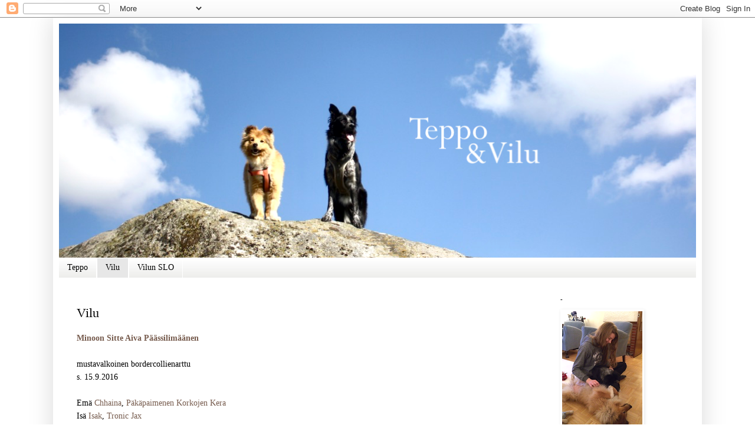

--- FILE ---
content_type: text/html; charset=UTF-8
request_url: https://tteppo.blogspot.com/p/vilu.html
body_size: 33335
content:
<!DOCTYPE html>
<html class='v2' dir='ltr' lang='fi'>
<head>
<link href='https://www.blogger.com/static/v1/widgets/335934321-css_bundle_v2.css' rel='stylesheet' type='text/css'/>
<meta content='width=1100' name='viewport'/>
<meta content='text/html; charset=UTF-8' http-equiv='Content-Type'/>
<meta content='blogger' name='generator'/>
<link href='https://tteppo.blogspot.com/favicon.ico' rel='icon' type='image/x-icon'/>
<link href='http://tteppo.blogspot.com/p/vilu.html' rel='canonical'/>
<link rel="alternate" type="application/atom+xml" title="Teppo ja Vilu - Atom" href="https://tteppo.blogspot.com/feeds/posts/default" />
<link rel="alternate" type="application/rss+xml" title="Teppo ja Vilu - RSS" href="https://tteppo.blogspot.com/feeds/posts/default?alt=rss" />
<link rel="service.post" type="application/atom+xml" title="Teppo ja Vilu - Atom" href="https://www.blogger.com/feeds/6783790063431288101/posts/default" />
<!--Can't find substitution for tag [blog.ieCssRetrofitLinks]-->
<meta content='http://tteppo.blogspot.com/p/vilu.html' property='og:url'/>
<meta content='Vilu' property='og:title'/>
<meta content='    Minoon Sitte Aiva Päässilimäänen       mustavalkoinen bordercollienarttu     s. 15.9.2016   Emä Chhaina , Päkäpaimenen Korkojen Kera  Is...' property='og:description'/>
<meta content='https://blogger.googleusercontent.com/img/b/R29vZ2xl/AVvXsEhccE3ctwoWI0eIodTju93eM8DW3bvDQpNZAWyoZrfHETJd-VDxbmTNadpC1rUOdXfZqNe7H3UvRD7xvXVoQ3DKplCp_0NyFoBOS_7jxIwYYmkgBVk5ZxWK0R0lauUP6DDN0nX_y0q68ZQ/w1200-h630-p-k-no-nu/IMG_3202.JPG' property='og:image'/>
<title>Teppo ja Vilu: Vilu</title>
<style id='page-skin-1' type='text/css'><!--
/*
-----------------------------------------------
Blogger Template Style
Name:     Simple
Designer: Blogger
URL:      www.blogger.com
----------------------------------------------- */
/* Content
----------------------------------------------- */
body {
font: normal normal 13px 'Times New Roman', Times, FreeSerif, serif;
color: #000000;
background: #ffffff none no-repeat scroll center center;
padding: 0 40px 40px 40px;
}
html body .region-inner {
min-width: 0;
max-width: 100%;
width: auto;
}
h2 {
font-size: 22px;
}
a:link {
text-decoration:none;
color: #775c4e;
}
a:visited {
text-decoration:none;
color: #727272;
}
a:hover {
text-decoration:underline;
color: #ffcb12;
}
.body-fauxcolumn-outer .fauxcolumn-inner {
background: transparent none repeat scroll top left;
_background-image: none;
}
.body-fauxcolumn-outer .cap-top {
position: absolute;
z-index: 1;
height: 400px;
width: 100%;
}
.body-fauxcolumn-outer .cap-top .cap-left {
width: 100%;
background: transparent none repeat-x scroll top left;
_background-image: none;
}
.content-outer {
-moz-box-shadow: 0 0 40px rgba(0, 0, 0, .15);
-webkit-box-shadow: 0 0 5px rgba(0, 0, 0, .15);
-goog-ms-box-shadow: 0 0 10px #333333;
box-shadow: 0 0 40px rgba(0, 0, 0, .15);
margin-bottom: 1px;
}
.content-inner {
padding: 10px 10px;
}
.content-inner {
background-color: #ffffff;
}
/* Header
----------------------------------------------- */
.header-outer {
background: transparent none repeat-x scroll 0 -400px;
_background-image: none;
}
.Header h1 {
font: normal normal 60px Arial, Tahoma, Helvetica, FreeSans, sans-serif;
color: #886225;
text-shadow: -1px -1px 1px rgba(0, 0, 0, .2);
}
.Header h1 a {
color: #886225;
}
.Header .description {
font-size: 140%;
color: #565656;
}
.header-inner .Header .titlewrapper {
padding: 22px 30px;
}
.header-inner .Header .descriptionwrapper {
padding: 0 30px;
}
/* Tabs
----------------------------------------------- */
.tabs-inner .section:first-child {
border-top: 1px solid #ffffff;
}
.tabs-inner .section:first-child ul {
margin-top: -1px;
border-top: 1px solid #ffffff;
border-left: 0 solid #ffffff;
border-right: 0 solid #ffffff;
}
.tabs-inner .widget ul {
background: #e9e9e7 url(https://resources.blogblog.com/blogblog/data/1kt/simple/gradients_light.png) repeat-x scroll 0 -800px;
_background-image: none;
border-bottom: 1px solid #ffffff;
margin-top: 0;
margin-left: -30px;
margin-right: -30px;
}
.tabs-inner .widget li a {
display: inline-block;
padding: .6em 1em;
font: normal normal 14px 'Times New Roman', Times, FreeSerif, serif;
color: #000000;
border-left: 1px solid #ffffff;
border-right: 1px solid #ffffff;
}
.tabs-inner .widget li:first-child a {
border-left: none;
}
.tabs-inner .widget li.selected a, .tabs-inner .widget li a:hover {
color: #000000;
background-color: #e7e7e7;
text-decoration: none;
}
/* Columns
----------------------------------------------- */
.main-outer {
border-top: 0 solid #ffffff;
}
.fauxcolumn-left-outer .fauxcolumn-inner {
border-right: 1px solid #ffffff;
}
.fauxcolumn-right-outer .fauxcolumn-inner {
border-left: 1px solid #ffffff;
}
/* Headings
----------------------------------------------- */
div.widget > h2,
div.widget h2.title {
margin: 0 0 1em 0;
font: normal bold 11px Verdana, Geneva, sans-serif;
color: #000000;
}
/* Widgets
----------------------------------------------- */
.widget .zippy {
color: #888888;
text-shadow: 2px 2px 1px rgba(0, 0, 0, .1);
}
.widget .popular-posts ul {
list-style: none;
}
/* Posts
----------------------------------------------- */
h2.date-header {
font: normal bold 11px Arial, Tahoma, Helvetica, FreeSans, sans-serif;
}
.date-header span {
background-color: transparent;
color: #222222;
padding: inherit;
letter-spacing: inherit;
margin: inherit;
}
.main-inner {
padding-top: 30px;
padding-bottom: 30px;
}
.main-inner .column-center-inner {
padding: 0 15px;
}
.main-inner .column-center-inner .section {
margin: 0 15px;
}
.post {
margin: 0 0 25px 0;
}
h3.post-title, .comments h4 {
font: normal normal 22px 'Times New Roman', Times, FreeSerif, serif;
margin: .75em 0 0;
}
.post-body {
font-size: 110%;
line-height: 1.4;
position: relative;
}
.post-body img, .post-body .tr-caption-container, .Profile img, .Image img,
.BlogList .item-thumbnail img {
padding: 2px;
background: #ffffff;
border: 1px solid transparent;
-moz-box-shadow: 1px 1px 5px rgba(0, 0, 0, .1);
-webkit-box-shadow: 1px 1px 5px rgba(0, 0, 0, .1);
box-shadow: 1px 1px 5px rgba(0, 0, 0, .1);
}
.post-body img, .post-body .tr-caption-container {
padding: 5px;
}
.post-body .tr-caption-container {
color: #222222;
}
.post-body .tr-caption-container img {
padding: 0;
background: transparent;
border: none;
-moz-box-shadow: 0 0 0 rgba(0, 0, 0, .1);
-webkit-box-shadow: 0 0 0 rgba(0, 0, 0, .1);
box-shadow: 0 0 0 rgba(0, 0, 0, .1);
}
.post-header {
margin: 0 0 1.5em;
line-height: 1.6;
font-size: 90%;
}
.post-footer {
margin: 20px -2px 0;
padding: 5px 10px;
color: #1e1e1e;
background-color: #f3f3f3;
border-bottom: 1px solid #e7e7e7;
line-height: 1.6;
font-size: 90%;
}
#comments .comment-author {
padding-top: 1.5em;
border-top: 1px solid #ffffff;
background-position: 0 1.5em;
}
#comments .comment-author:first-child {
padding-top: 0;
border-top: none;
}
.avatar-image-container {
margin: .2em 0 0;
}
#comments .avatar-image-container img {
border: 1px solid transparent;
}
/* Comments
----------------------------------------------- */
.comments .comments-content .icon.blog-author {
background-repeat: no-repeat;
background-image: url([data-uri]);
}
.comments .comments-content .loadmore a {
border-top: 1px solid #888888;
border-bottom: 1px solid #888888;
}
.comments .comment-thread.inline-thread {
background-color: #f3f3f3;
}
.comments .continue {
border-top: 2px solid #888888;
}
/* Accents
---------------------------------------------- */
.section-columns td.columns-cell {
border-left: 1px solid #ffffff;
}
.blog-pager {
background: transparent none no-repeat scroll top center;
}
.blog-pager-older-link, .home-link,
.blog-pager-newer-link {
background-color: #ffffff;
padding: 5px;
}
.footer-outer {
border-top: 0 dashed #bbbbbb;
}
/* Mobile
----------------------------------------------- */
body.mobile  {
background-size: auto;
}
.mobile .body-fauxcolumn-outer {
background: transparent none repeat scroll top left;
}
.mobile .body-fauxcolumn-outer .cap-top {
background-size: 100% auto;
}
.mobile .content-outer {
-webkit-box-shadow: 0 0 3px rgba(0, 0, 0, .15);
box-shadow: 0 0 3px rgba(0, 0, 0, .15);
}
.mobile .tabs-inner .widget ul {
margin-left: 0;
margin-right: 0;
}
.mobile .post {
margin: 0;
}
.mobile .main-inner .column-center-inner .section {
margin: 0;
}
.mobile .date-header span {
padding: 0.1em 10px;
margin: 0 -10px;
}
.mobile h3.post-title {
margin: 0;
}
.mobile .blog-pager {
background: transparent none no-repeat scroll top center;
}
.mobile .footer-outer {
border-top: none;
}
.mobile .main-inner, .mobile .footer-inner {
background-color: #ffffff;
}
.mobile-index-contents {
color: #000000;
}
.mobile-link-button {
background-color: #775c4e;
}
.mobile-link-button a:link, .mobile-link-button a:visited {
color: #ffffff;
}
.mobile .tabs-inner .section:first-child {
border-top: none;
}
.mobile .tabs-inner .PageList .widget-content {
background-color: #e7e7e7;
color: #000000;
border-top: 1px solid #ffffff;
border-bottom: 1px solid #ffffff;
}
.mobile .tabs-inner .PageList .widget-content .pagelist-arrow {
border-left: 1px solid #ffffff;
}
.post-body {
line-height: 1.6;
}
--></style>
<style id='template-skin-1' type='text/css'><!--
body {
min-width: 1100px;
}
.content-outer, .content-fauxcolumn-outer, .region-inner {
min-width: 1100px;
max-width: 1100px;
_width: 1100px;
}
.main-inner .columns {
padding-left: 0px;
padding-right: 260px;
}
.main-inner .fauxcolumn-center-outer {
left: 0px;
right: 260px;
/* IE6 does not respect left and right together */
_width: expression(this.parentNode.offsetWidth -
parseInt("0px") -
parseInt("260px") + 'px');
}
.main-inner .fauxcolumn-left-outer {
width: 0px;
}
.main-inner .fauxcolumn-right-outer {
width: 260px;
}
.main-inner .column-left-outer {
width: 0px;
right: 100%;
margin-left: -0px;
}
.main-inner .column-right-outer {
width: 260px;
margin-right: -260px;
}
#layout {
min-width: 0;
}
#layout .content-outer {
min-width: 0;
width: 800px;
}
#layout .region-inner {
min-width: 0;
width: auto;
}
body#layout div.add_widget {
padding: 8px;
}
body#layout div.add_widget a {
margin-left: 32px;
}
--></style>
<script type='text/javascript'>
        (function(i,s,o,g,r,a,m){i['GoogleAnalyticsObject']=r;i[r]=i[r]||function(){
        (i[r].q=i[r].q||[]).push(arguments)},i[r].l=1*new Date();a=s.createElement(o),
        m=s.getElementsByTagName(o)[0];a.async=1;a.src=g;m.parentNode.insertBefore(a,m)
        })(window,document,'script','https://www.google-analytics.com/analytics.js','ga');
        ga('create', 'UA-42239933-1', 'auto', 'blogger');
        ga('blogger.send', 'pageview');
      </script>
<link href='https://www.blogger.com/dyn-css/authorization.css?targetBlogID=6783790063431288101&amp;zx=a83d9701-4540-425b-a20f-52e8ede28f7b' media='none' onload='if(media!=&#39;all&#39;)media=&#39;all&#39;' rel='stylesheet'/><noscript><link href='https://www.blogger.com/dyn-css/authorization.css?targetBlogID=6783790063431288101&amp;zx=a83d9701-4540-425b-a20f-52e8ede28f7b' rel='stylesheet'/></noscript>
<meta name='google-adsense-platform-account' content='ca-host-pub-1556223355139109'/>
<meta name='google-adsense-platform-domain' content='blogspot.com'/>

</head>
<body class='loading variant-pale'>
<div class='navbar section' id='navbar' name='Navigointipalkki'><div class='widget Navbar' data-version='1' id='Navbar1'><script type="text/javascript">
    function setAttributeOnload(object, attribute, val) {
      if(window.addEventListener) {
        window.addEventListener('load',
          function(){ object[attribute] = val; }, false);
      } else {
        window.attachEvent('onload', function(){ object[attribute] = val; });
      }
    }
  </script>
<div id="navbar-iframe-container"></div>
<script type="text/javascript" src="https://apis.google.com/js/platform.js"></script>
<script type="text/javascript">
      gapi.load("gapi.iframes:gapi.iframes.style.bubble", function() {
        if (gapi.iframes && gapi.iframes.getContext) {
          gapi.iframes.getContext().openChild({
              url: 'https://www.blogger.com/navbar/6783790063431288101?pa\x3d1263394750052957659\x26origin\x3dhttps://tteppo.blogspot.com',
              where: document.getElementById("navbar-iframe-container"),
              id: "navbar-iframe"
          });
        }
      });
    </script><script type="text/javascript">
(function() {
var script = document.createElement('script');
script.type = 'text/javascript';
script.src = '//pagead2.googlesyndication.com/pagead/js/google_top_exp.js';
var head = document.getElementsByTagName('head')[0];
if (head) {
head.appendChild(script);
}})();
</script>
</div></div>
<div class='body-fauxcolumns'>
<div class='fauxcolumn-outer body-fauxcolumn-outer'>
<div class='cap-top'>
<div class='cap-left'></div>
<div class='cap-right'></div>
</div>
<div class='fauxborder-left'>
<div class='fauxborder-right'></div>
<div class='fauxcolumn-inner'>
</div>
</div>
<div class='cap-bottom'>
<div class='cap-left'></div>
<div class='cap-right'></div>
</div>
</div>
</div>
<div class='content'>
<div class='content-fauxcolumns'>
<div class='fauxcolumn-outer content-fauxcolumn-outer'>
<div class='cap-top'>
<div class='cap-left'></div>
<div class='cap-right'></div>
</div>
<div class='fauxborder-left'>
<div class='fauxborder-right'></div>
<div class='fauxcolumn-inner'>
</div>
</div>
<div class='cap-bottom'>
<div class='cap-left'></div>
<div class='cap-right'></div>
</div>
</div>
</div>
<div class='content-outer'>
<div class='content-cap-top cap-top'>
<div class='cap-left'></div>
<div class='cap-right'></div>
</div>
<div class='fauxborder-left content-fauxborder-left'>
<div class='fauxborder-right content-fauxborder-right'></div>
<div class='content-inner'>
<header>
<div class='header-outer'>
<div class='header-cap-top cap-top'>
<div class='cap-left'></div>
<div class='cap-right'></div>
</div>
<div class='fauxborder-left header-fauxborder-left'>
<div class='fauxborder-right header-fauxborder-right'></div>
<div class='region-inner header-inner'>
<div class='header section' id='header' name='Otsikko'><div class='widget Header' data-version='1' id='Header1'>
<div id='header-inner'>
<a href='https://tteppo.blogspot.com/' style='display: block'>
<img alt='Teppo ja Vilu' height='397px; ' id='Header1_headerimg' src='https://blogger.googleusercontent.com/img/b/R29vZ2xl/AVvXsEi7IcXQuebVCFoMgHg9ElG5rfDQt28BH_oN7RFnjt7rzCvy4k90blEls0qDGjUQyQfxaGbwSnKvWLMmaneNQ9Is410ODWEtFhQfRoMfTBn6Te3I0rNOr3Kgx4_giUvzp0LT24urJ_finOuh/s1600/otsikko+18.6.19.png' style='display: block' width='1080px; '/>
</a>
</div>
</div></div>
</div>
</div>
<div class='header-cap-bottom cap-bottom'>
<div class='cap-left'></div>
<div class='cap-right'></div>
</div>
</div>
</header>
<div class='tabs-outer'>
<div class='tabs-cap-top cap-top'>
<div class='cap-left'></div>
<div class='cap-right'></div>
</div>
<div class='fauxborder-left tabs-fauxborder-left'>
<div class='fauxborder-right tabs-fauxborder-right'></div>
<div class='region-inner tabs-inner'>
<div class='tabs section' id='crosscol' name='Kaikki sarakkeet'><div class='widget PageList' data-version='1' id='PageList1'>
<div class='widget-content'>
<ul>
<li>
<a href='https://tteppo.blogspot.com/p/me.html'>Teppo</a>
</li>
<li class='selected'>
<a href='https://tteppo.blogspot.com/p/vilu.html'>Vilu</a>
</li>
<li>
<a href='https://tteppo.blogspot.com/p/vilun-slo.html'>Vilun SLO</a>
</li>
</ul>
<div class='clear'></div>
</div>
</div></div>
<div class='tabs no-items section' id='crosscol-overflow' name='Cross-Column 2'></div>
</div>
</div>
<div class='tabs-cap-bottom cap-bottom'>
<div class='cap-left'></div>
<div class='cap-right'></div>
</div>
</div>
<div class='main-outer'>
<div class='main-cap-top cap-top'>
<div class='cap-left'></div>
<div class='cap-right'></div>
</div>
<div class='fauxborder-left main-fauxborder-left'>
<div class='fauxborder-right main-fauxborder-right'></div>
<div class='region-inner main-inner'>
<div class='columns fauxcolumns'>
<div class='fauxcolumn-outer fauxcolumn-center-outer'>
<div class='cap-top'>
<div class='cap-left'></div>
<div class='cap-right'></div>
</div>
<div class='fauxborder-left'>
<div class='fauxborder-right'></div>
<div class='fauxcolumn-inner'>
</div>
</div>
<div class='cap-bottom'>
<div class='cap-left'></div>
<div class='cap-right'></div>
</div>
</div>
<div class='fauxcolumn-outer fauxcolumn-left-outer'>
<div class='cap-top'>
<div class='cap-left'></div>
<div class='cap-right'></div>
</div>
<div class='fauxborder-left'>
<div class='fauxborder-right'></div>
<div class='fauxcolumn-inner'>
</div>
</div>
<div class='cap-bottom'>
<div class='cap-left'></div>
<div class='cap-right'></div>
</div>
</div>
<div class='fauxcolumn-outer fauxcolumn-right-outer'>
<div class='cap-top'>
<div class='cap-left'></div>
<div class='cap-right'></div>
</div>
<div class='fauxborder-left'>
<div class='fauxborder-right'></div>
<div class='fauxcolumn-inner'>
</div>
</div>
<div class='cap-bottom'>
<div class='cap-left'></div>
<div class='cap-right'></div>
</div>
</div>
<!-- corrects IE6 width calculation -->
<div class='columns-inner'>
<div class='column-center-outer'>
<div class='column-center-inner'>
<div class='main section' id='main' name='Ensisijainen'><div class='widget Blog' data-version='1' id='Blog1'>
<div class='blog-posts hfeed'>

          <div class="date-outer">
        

          <div class="date-posts">
        
<div class='post-outer'>
<div class='post hentry uncustomized-post-template' itemprop='blogPost' itemscope='itemscope' itemtype='http://schema.org/BlogPosting'>
<meta content='https://blogger.googleusercontent.com/img/b/R29vZ2xl/AVvXsEhccE3ctwoWI0eIodTju93eM8DW3bvDQpNZAWyoZrfHETJd-VDxbmTNadpC1rUOdXfZqNe7H3UvRD7xvXVoQ3DKplCp_0NyFoBOS_7jxIwYYmkgBVk5ZxWK0R0lauUP6DDN0nX_y0q68ZQ/s640/IMG_3202.JPG' itemprop='image_url'/>
<meta content='6783790063431288101' itemprop='blogId'/>
<meta content='1263394750052957659' itemprop='postId'/>
<a name='1263394750052957659'></a>
<h3 class='post-title entry-title' itemprop='name'>
Vilu
</h3>
<div class='post-header'>
<div class='post-header-line-1'></div>
</div>
<div class='post-body entry-content' id='post-body-1263394750052957659' itemprop='description articleBody'>
<div style="text-align: center;">
<div style="text-align: left;">
<div style="text-align: center;">
<div style="text-align: left;">
<b><a href="http://jalostus.kennelliitto.fi/frmKoira.aspx?RekNo=ER49570%2F16&amp;R=297">Minoon Sitte Aiva Päässilimäänen</a></b></div>
</div>
<br /></div>
</div>
<div style="text-align: center;">
<div style="text-align: left;">
mustavalkoinen bordercollienarttu</div>
</div>
<div style="text-align: center;">
<div style="text-align: left;">
s. 15.9.2016<br />
<br />
Emä <a href="http://minoonsittebc.blogspot.fi/p/pakapaimenen-korkojen-kera.html">Chhaina</a>, <a href="http://jalostus.kennelliitto.fi/frmKoira.aspx?RekNo=ER21665/14&amp;R=297">Päkäpaimenen Korkojen Kera</a><br />
Isä <a href="http://pojancoltiaiset.blogspot.fi/">Isak</a>, <a href="http://jalostus.kennelliitto.fi/frmKoira.aspx?RekNo=ER39486/11&amp;R=297">Tronic Jax</a><br />
<br />
kyynärät 0/0<br />
polvet 0/0<br />
lonkat A/A<br />
selkä VA0, LTV0 (rajatapaus LTV)<br />
silmissä PHTVL/PHPV, sairauden aste 1, eli sikiöaikaisia suonenjämiä<br />
<br />
<br />
<br />
<div class="separator" style="clear: both; text-align: center;">
<a href="https://blogger.googleusercontent.com/img/b/R29vZ2xl/AVvXsEhccE3ctwoWI0eIodTju93eM8DW3bvDQpNZAWyoZrfHETJd-VDxbmTNadpC1rUOdXfZqNe7H3UvRD7xvXVoQ3DKplCp_0NyFoBOS_7jxIwYYmkgBVk5ZxWK0R0lauUP6DDN0nX_y0q68ZQ/s1600/IMG_3202.JPG" imageanchor="1" style="margin-left: 1em; margin-right: 1em;"><img border="0" height="424" src="https://blogger.googleusercontent.com/img/b/R29vZ2xl/AVvXsEhccE3ctwoWI0eIodTju93eM8DW3bvDQpNZAWyoZrfHETJd-VDxbmTNadpC1rUOdXfZqNe7H3UvRD7xvXVoQ3DKplCp_0NyFoBOS_7jxIwYYmkgBVk5ZxWK0R0lauUP6DDN0nX_y0q68ZQ/s640/IMG_3202.JPG" width="640" /></a></div>
<br /></div>
<div style="text-align: left;">
<div class="separator" style="clear: both; text-align: center;">
<a href="https://blogger.googleusercontent.com/img/b/R29vZ2xl/AVvXsEgoFu4a5LLLIcGRPs_crN_xIeXPCt-cgkYFBpefzcc9ebumCA4NG6Mhc6Bm_KLeRWTEGESOFs0_k085vpSYHnDDAl7bMJKa5-3YvZFsNTrt9DNe8VrbJasi8MyTj3E99G704QKN9Rv59T4/s1600/IMG_2083.JPG" imageanchor="1" style="margin-left: 1em; margin-right: 1em;"><img border="0" height="424" src="https://blogger.googleusercontent.com/img/b/R29vZ2xl/AVvXsEgoFu4a5LLLIcGRPs_crN_xIeXPCt-cgkYFBpefzcc9ebumCA4NG6Mhc6Bm_KLeRWTEGESOFs0_k085vpSYHnDDAl7bMJKa5-3YvZFsNTrt9DNe8VrbJasi8MyTj3E99G704QKN9Rv59T4/s640/IMG_2083.JPG" width="640" /></a></div>
<br /></div>
<div style="text-align: left;">
<br />
<i>Kun Vilu oli muutaman kuukauden ikäinen:</i></div>
<div style="text-align: left;">
Vilu haettiin meille kotiin eräänä marraskuisena tiistaina, johon herätessäni en olisi voinut aavistaakaan, että illalla kotona riehuisi pieni pennuntuoksuinen olento. Asiasta oltiin juteltu, soudettu ja huovattu jo jonkin aikaa, ja lopulta Bea laittoi viestiä, että mitäs jos sitten.<br />
<br />
Vilun kanssa on ihanaa olla. Minulla ei ole oikeastaan muita tavoitteita sen suhteen kuin että siitä tulisi arjessa yhtä helppo ja näppärä koira kuin mitä Teppo on. Lisäksi toivon, että se oppii leikkimään, oppimaan ja nauttimaan kaikesta yhdessä tekemisestä, kuten agilitysta. Muuten haluan vain tutustua siihen ja näyttää, miten kiva paikka maailma on ja miten minä pidän sen turvassa.<br />
<br />
Vilu on ahne, ja Vilua jännittävät uudet asiat. Vilu piilottaa usein vahingossa luunsa lampaantaljan alle, kun kiemurtelee sitä syödessään. Vilu leikkii rajusti ja murisee pelottavasti, ja Vilu rakastaa alusvaatteita. Vilu luottaa ja rakastaa kovasti.<br />
<br />
Juuri nyt Vilu saa opetella olemaan irti, tulemaan luokse, kestämään häiriöitä, totuttelemaan kaupunkiympäristöön ja leikkimään. Vilusta tulee toivottavasti Tepon kanssa ajan kuluessa oikein hyvät ystävät, vaikka ainakin vielä pentu tuntuu isoveljen mielestä olevan lähinnä vain ärsyttävä.<br />
<br /></div>
</div>
<div style="text-align: center;">
<div style="text-align: left;">
</div>
<div class="separator" style="clear: both;">
<br /></div>
<div class="separator" style="clear: both; text-align: center;">
<a href="https://blogger.googleusercontent.com/img/b/R29vZ2xl/AVvXsEgHHazmihmZ3VPVV8oK-TG6P9LT-qMMEG2fqjO2VKJgnsYVWfEwVX1xjAMbqmuvAYOXj-6yaajLJ3yveHyKYN7GWn87Hf5pKuXMz3qChqdnZEnVqn5nGZC1sZHymcmJ3tRodaHk0Sh590c/s1600/IMG_1234.JPG" imageanchor="1" style="margin-left: 1em; margin-right: 1em;"><img border="0" height="426" src="https://blogger.googleusercontent.com/img/b/R29vZ2xl/AVvXsEgHHazmihmZ3VPVV8oK-TG6P9LT-qMMEG2fqjO2VKJgnsYVWfEwVX1xjAMbqmuvAYOXj-6yaajLJ3yveHyKYN7GWn87Hf5pKuXMz3qChqdnZEnVqn5nGZC1sZHymcmJ3tRodaHk0Sh590c/s640/IMG_1234.JPG" width="640" /></a></div>
<div class="separator" style="clear: both; text-align: center;">
<br /></div>
<div class="separator" style="clear: both; text-align: center;">
<br /></div>
<div class="separator" style="clear: both; text-align: center;">
<a href="https://blogger.googleusercontent.com/img/b/R29vZ2xl/AVvXsEiKvN21MdooXMM70f6zR_49iyKdPOfMHSXo34kP8cH6qipHUfAdXQ4GMdZlpHnYr32_QvpU_uyCRwVg2caUbIiFgbI5Cc21rGY6jNgi7btTU463YjqkxvsEJSMxI5wJ5uvr0nnKZauKjp4/s1600/IMG_3445.JPG" imageanchor="1" style="margin-left: 1em; margin-right: 1em;"><img border="0" height="480" src="https://blogger.googleusercontent.com/img/b/R29vZ2xl/AVvXsEiKvN21MdooXMM70f6zR_49iyKdPOfMHSXo34kP8cH6qipHUfAdXQ4GMdZlpHnYr32_QvpU_uyCRwVg2caUbIiFgbI5Cc21rGY6jNgi7btTU463YjqkxvsEJSMxI5wJ5uvr0nnKZauKjp4/s640/IMG_3445.JPG" width="640" /></a></div>
<div class="separator" style="clear: both; text-align: center;">
<br /></div>
<div class="separator" style="clear: both;">
<br /></div>
<div class="separator" style="clear: both; text-align: left;">
<i>Kun Vilu on puolivuotias:</i></div>
<div class="separator" style="clear: both; text-align: left;">
Vilu on jossain määrin kiivas. Ainakin se on reipas tyttö, ei lainkaan lupaa pyytelevä. Ihanalla tavalla menevä ja omatoiminen, mutta samalla aika laajalla toimintasäteellä liikkuva.</div>
<div class="separator" style="clear: both; text-align: left;">
Hyvä esimerkki Vilun prioriteeteista on ollut sen luoksetulojen harjoittelu kesken leikin muiden koirien kanssa. Alkuun sitä oli hyvin vaikea saada luokse kesken niityllä juoksemisen. Pohdin asiaa paljon ja tarkkailin Vilua ilman, että tuhlasin sen muissa tilanteissa toimivaa kutsua silloin, kun tiesin sen epäonnistuvan. Muiden kanssa juokseminen (ja muiden paimentaminen) on pennun mielestä ehkä maailman parasta, mutta vielä parempaa on se, että se saa juosta täysillä minun luokseni repimään hanskojani. Ruoalla tyyppiä ei saanut heräämään, mutta repimisen mahdollisuus alkaa olla niin vahva motivaattori, että pentu esittää hyvin vaikuttavia äkkijarrutuksia kuullessaan nimensä - oli paikalla muita koiria tai ei. Kunhan vain palkkana on lelu ja leikki minun kanssani.</div>
<div class="separator" style="clear: both; text-align: left;">
<br /></div>
<div class="separator" style="clear: both; text-align: left;">
Sisällä Vilu ääntelee suhteellisen vähän (jes!) ja on välittömästi valmiina toimimaan, jos joku suuntaa askeleensa ruokakaapin suuntaan. Vilu tuhoaa yhä mielellään kenkiä, etenkin niiden pohjallisia. Sisäsiisti se on jo (jes!).</div>
<div class="separator" style="clear: both; text-align: left;">
<br /></div>
<div class="separator" style="clear: both; text-align: left;">
Hallilla esiintyi alkuun "pientä" kiihtymisongelmaa, mutta sitä on ratkottu ja nyt alkaa näyttää siltä, että pennun on mahdollista keskittyä myös agility-ympäristössä. Namilla sheippailu ei tosin onnistu, sillä mahdollisuus juoksemiseen ja leikkimiseen on huomattavasti kiinnostavampaa. Toisin sanoen jos minä istun ja odotan, että Vilu tarjoaisi hallissa jotain, se lähtee pois ja juoksentelee putkesta toiseen.</div>
<div class="separator" style="clear: both; text-align: left;">
<br /></div>
<div class="separator" style="clear: both; text-align: left;">
Ai niin, korvat: vasen osoittaa ylös ja oikea alas.&nbsp;</div>
<div class="separator" style="clear: both; text-align: left;">
<br /></div>
<div class="separator" style="clear: both; text-align: left;">
<br /></div>
<table align="center" cellpadding="0" cellspacing="0" class="tr-caption-container" style="margin-left: auto; margin-right: auto; text-align: center;"><tbody>
<tr><td style="text-align: center;"><a href="https://blogger.googleusercontent.com/img/b/R29vZ2xl/AVvXsEiqec5oMLXXN5tkhL9wQDOfw3jRixM-pjZsWAWG59Sda2WWf-UZY073H5C58AKtt_P1k7h8wL9AgsEYNNX6PINQiYaa7_ewYREF_qhvvqRycTvzzsKGmuOMYYGbSSUQYUcmwmBhGEdrXyY/s1600/IMG_4055.JPG" imageanchor="1" style="margin-left: auto; margin-right: auto;"><img border="0" height="424" src="https://blogger.googleusercontent.com/img/b/R29vZ2xl/AVvXsEiqec5oMLXXN5tkhL9wQDOfw3jRixM-pjZsWAWG59Sda2WWf-UZY073H5C58AKtt_P1k7h8wL9AgsEYNNX6PINQiYaa7_ewYREF_qhvvqRycTvzzsKGmuOMYYGbSSUQYUcmwmBhGEdrXyY/s640/IMG_4055.JPG" width="640" /></a></td></tr>
<tr><td class="tr-caption" style="text-align: center;">Noin 50cm, 13,8kg</td></tr>
</tbody></table>
<div class="separator" style="clear: both; text-align: left;">
<br /></div>
<div class="separator" style="clear: both; text-align: left;">
<i>Kun Vilu on vuoden ikäinen:</i></div>
<div class="separator" style="clear: both; text-align: left;">
Vilusta on kasvanut aivan ihana nuori neiti. Aikuismaiseksi sitä ei voi mitenkään päin kutsua, mutta pentumaisuudestaan huolimatta se toimii arjessa jo todella näppärästi. Etenkin paimennuksen aloittamisen jälkeen siitä on tullut helpommin hallittava, ja se on eri tavalla on kuulolla, kun sen kanssa kulkee ja harrastaa.</div>
<div class="separator" style="clear: both; text-align: left;">
<br /></div>
<div class="separator" style="clear: both; text-align: left;">
Vilu ei ole aggressiivinen tai mistään muustakaan syystä rähjää muille koirille, vaikka kiinnostunut niistä olisikin. Se tulee kaikkien kanssa toimeen, joskin rajuimpia leikkikavereita saattaa hieman pelätä. Pienempien kanssa se sitten taas voi itse olla aikamoinen jyrä, ellei sillä ole lelua tuttina suussa rauhoittamassa. Vapaana ollessaan Vilu tottelee erittäin hyvin, mutta metsässä se on ehdollistunut turhan vahvasti etsimään jälkiä ja onkin päässyt liian monta kertaa häviämään jänisten ja peurojen perään. Pisimmillään pentu pelästytti olemalla kevyet puoli tuntia reissussa, minkä jälkeen on ollut pakko myöntää itselle sen tasoinen tappio, että metsälenkeillä koiraa voi pitää irti vain hyvin harkitusti. Edelleen Vilulle kuitenkin toki järjestetään paljon mahdollisuuksia juosta vapaana vaihtelevissa maastoissa.</div>
<div class="separator" style="clear: both; text-align: left;">
<br /></div>
<div class="separator" style="clear: both; text-align: left;">
Vilu kuvattiin luustoltaan erinomaisen terveeksi, joten agilityharrastusta olisi tarkoitus lähteä edistämään vähän uudenlaisella volyymillä. Mikäli vain ohjaaja on kartalla ja esteopetus menee nappiin, on minulla käsissäni aikamoisen mahtava tuleva pikkutykki. Vilu on nopea eikä rakasta mitään niin kuin agilityhallilla treenaamista ja leikkimistä, joten mikäli vain loukkaantumisilta vältytään, pääsemme toivottavasti vuoden, parin päästä ihan kisaamaankin.&nbsp;</div>
<div class="separator" style="clear: both; text-align: left;">
<br /></div>
<div class="separator" style="clear: both; text-align: left;">
Kotioloissa Vilu on iloinen ja seuraa, mitä asunnossa tapahtuu. Se haluaa aamuisin pussailla ja kelliä vieressä sängyssä, ja öisin se valtaa sängystä noin puolet omaan käyttöönsä. Se innostuu nopeasti ja onkin vaatinut hieman harjoittelua sen suhteen, että kotona täytyy osata myös vain olla ja rauhoittua niin, että kierrokset eivät automaattisesti nouse, kun joku kävelee jääkaapille. Vilu ei ole siinä mielessä helppo bortsu, että se rakastaisi lepäämistä ja mielellään torkkuisi päivät pitkät innostuakseen vain silloin, kun sitä pyydetään tekemään niin, vaan se vaatii aktiviteetteja tai alkaa kotona kehitellä niitä itse. Paimentaminen, agility, satunnainen tokoilu ja hakulajit peruslenkkeilyn ja -temppuilun ohessa ovat kuitenkin hyvin riittäneet ja niiden ehdottomasti pitääkin riittää.</div>
<div class="separator" style="clear: both; text-align: left;">
<br /></div>
<div class="separator" style="clear: both; text-align: left;">
Vilu on noin 52-53 senttiä korkea ja painaa noin 18,5 kiloa.&nbsp;</div>
<div class="separator" style="clear: both; text-align: left;">
<br /></div>
<table align="center" cellpadding="0" cellspacing="0" class="tr-caption-container" style="margin-left: auto; margin-right: auto; text-align: center;"><tbody>
<tr><td style="text-align: center;"><a href="https://blogger.googleusercontent.com/img/b/R29vZ2xl/AVvXsEgLSqt6vKBG2GURxQTq7H8fQnMZjijeQ1knYc0uJ6vvqvyv43hOIdN98ZUkbwrZFPEpPFhCdHfOfZzQp9Oktq8ElvapZpHvKnz490kwKstL5w-PuWTseWXVxeCnQhYX2kTLXphMqHYwPnm5/s1600/22425691_123138581726590_1958953893_o.jpg" imageanchor="1" style="margin-left: auto; margin-right: auto;"><img border="0" data-original-height="1032" data-original-width="1500" height="440" src="https://blogger.googleusercontent.com/img/b/R29vZ2xl/AVvXsEgLSqt6vKBG2GURxQTq7H8fQnMZjijeQ1knYc0uJ6vvqvyv43hOIdN98ZUkbwrZFPEpPFhCdHfOfZzQp9Oktq8ElvapZpHvKnz490kwKstL5w-PuWTseWXVxeCnQhYX2kTLXphMqHYwPnm5/s640/22425691_123138581726590_1958953893_o.jpg" width="640" /></a></td></tr>
<tr><td class="tr-caption" style="text-align: center;">(c) Bea Snellman</td></tr>
</tbody></table>
<div class="separator" style="clear: both; text-align: left;">
<br /></div>
<br />
<div style="text-align: left;">
<i>Kun Vilu on kolmen vuoden ikäinen:</i></div>
<div style="text-align: left;">
Vilusta on kasvanut todella kiltti ja rakastava pieni bordercollie. Se yrittää aina parhaansa ja toimii vapaana ollessaan kuin ajatus. Riistavietti on edelleen olemassa, eli hajuja metsästä otetaan, mutta nykyään voin jo pitkälti luottaa siihen, että koiran saa huudettua jäniksen perästäkin pois. Ainoastaan jos Vilu on ollut alunperinkin minusta kaukana ja ehtii aloittaa kovan jahdin huutoineen, se ei välttämättä rekisteröi luoksetulokutsua. En kuitenkaan edes muista, milloin viimeksi koira olisi kadonnut eläimen perään eikä tullut kutsusta luokse.</div>
<div style="text-align: left;">
<br /></div>
<div style="text-align: left;">
Vilu pääsee siis olemaan paljon irti hihnasta ja liikkumaan näin vapaana sekä metsissä, pelloilla että hiekkateillä. Nuorempana Vilulle oli mahdoton ajatus edetä tasaisesti ravilla sen sijaan, että se spurttaisi aina lauman edelle, odottaisi siellä makuulla ja spurttaisi sitten uudelleen edemmäs. Treenin tuloksena se osaa nykyisin käskystä pysyä ravissa, mikä on helpottanut liikkumista paljon. Lisäksi se pysähtyy "oota"-huudolla ja odottaa, kunnes saa taas luvan jatkaa matkaa. Vilu osaa myös tulla heti oma-aloitteisesti luokse, jos se bongaa jossain jotain mielenkiintoista tai epäilyttävää, kuten toisen koiran, eli kaiken kaikkiaan koira on nykyisin äärimmäisen helppo lenkkikaveri vapaanaollessaan.</div>
<div style="text-align: left;">
<br /></div>
<div style="text-align: left;">
Kotona Vilu on rauhallinen ja haluaa olla lähellä. Jos jotain kiinnostavaa tapahtuu - esimerkiksi hapankorppupaketti avataan keittiössä - Vilu on heti valmis osallistumaan. Muuten se viihtyy hyvin sohvalla tai sängyllä makoillen tai itsekseen luilla ja leluilla leikkien.&nbsp;</div>
<div style="text-align: left;">
<br /></div>
<div style="text-align: left;">
Agilityssa Vilu on lunastanut kaikki odotukset. Se on nopea, ketterä ja kiltti. Jos ohjaus on epäselvää, Vilu tekee omat ratkaisunsa, mihin olenkin pyrkinyt. Toisaalta joissain koulutuksellisissa asioissa (ikuinen juoksupuomi) emme ole edenneet kuten olisin toivonut ja ajatellut, mutta nämä ongelmat liittyvät vain omiin taitoihini kouluttajana - Vilu tekee aina treeneissä parhaansa eikä koskaan ole "tuhma". Toisinaan aivot eivät aivan pysy muun koiran vauhdissa, mutta näissäkin tilanteessa koiran saa helposti kuulolle käyttämällä hyödyksi esimerkiksi etupalkkaa, joka asettaa koiran paremmin ajattelumoodiin. Näin vuoden 2019 syksyllä Vilun agility on ollut hieman tauolla, sillä odottelemme esikoisen syntymää eikä ohjaajasta ole ollut kovin kummoiseksi ohjaajaksi. Tarkoitus olisi kuitenkin palata treenaamaan ja kisaamaan kun vain oma palautuminen on saatu käyntiin.</div>
<div style="text-align: left;">
<br /></div>
<div style="text-align: left;">
Kaiken kaikkiaan Vilu on täydellinen osa laumaamme, ja siitä on tullut etenkin poikaystäväni pieni prinsessa. Parempaa bordercollieta en olisi voinut Bealta toivoa &lt;3<br />
<br />
<table align="center" cellpadding="0" cellspacing="0" class="tr-caption-container" style="margin-left: auto; margin-right: auto; text-align: center;"><tbody>
<tr><td style="text-align: center;"><a href="https://blogger.googleusercontent.com/img/b/R29vZ2xl/AVvXsEhQJnOB5UU5AaQsH8jOf_ml8oYUuBMkA0LEv4QkPfuYp0Qf5YdEJmbnf_SQtjTjbK38oea3hn8beoj0HSWo0JXXGi8U1OHSa2DStMj5E8dhxWBjaD55uV3pExug0W5w34IkXZfBM-0Bfd7I/s1600/191006+Lenkki+Vilu+ja+Raichu+3v+ja+Stella+8v+%25287%2529.JPG" imageanchor="1" style="margin-left: auto; margin-right: auto;"><img border="0" data-original-height="1067" data-original-width="1600" height="426" src="https://blogger.googleusercontent.com/img/b/R29vZ2xl/AVvXsEhQJnOB5UU5AaQsH8jOf_ml8oYUuBMkA0LEv4QkPfuYp0Qf5YdEJmbnf_SQtjTjbK38oea3hn8beoj0HSWo0JXXGi8U1OHSa2DStMj5E8dhxWBjaD55uV3pExug0W5w34IkXZfBM-0Bfd7I/s640/191006+Lenkki+Vilu+ja+Raichu+3v+ja+Stella+8v+%25287%2529.JPG" width="640" /></a></td></tr>
<tr><td class="tr-caption" style="text-align: center;">(c) Sonia Delatte</td></tr>
</tbody></table>
<br />
<div class="separator" style="clear: both; text-align: center;">
<a href="https://blogger.googleusercontent.com/img/b/R29vZ2xl/AVvXsEjC3PjsSNeturSI8PO01-wxZF5dVQh3c-3quWdc_VsRqCTdQvoGtH6oNFY050g8rdWL51Sn5X43wn7u9PrU-uEg5urVo4aWehOCNsRAA1tjid5GTQMeExraULh8jLAF5BMd45GTMYGcmrJu/s1600/191006+Lenkki+Vilu+ja+Raichu+3v+ja+Stella+8v+%252876%2529.JPG" imageanchor="1" style="margin-left: 1em; margin-right: 1em;"><img border="0" data-original-height="1067" data-original-width="1600" height="426" src="https://blogger.googleusercontent.com/img/b/R29vZ2xl/AVvXsEjC3PjsSNeturSI8PO01-wxZF5dVQh3c-3quWdc_VsRqCTdQvoGtH6oNFY050g8rdWL51Sn5X43wn7u9PrU-uEg5urVo4aWehOCNsRAA1tjid5GTQMeExraULh8jLAF5BMd45GTMYGcmrJu/s640/191006+Lenkki+Vilu+ja+Raichu+3v+ja+Stella+8v+%252876%2529.JPG" width="640" /></a></div>
<br /></div>
<br />
<br />
<center>
<iframe allowfullscreen="" frameborder="0" height="315" src="https://www.youtube.com/embed/MHfgwVHrIO4" width="560"></iframe><br /><br />
</center>
<br />
<br />
<center>
<blockquote class="instagram-media" data-instgrm-captioned="" data-instgrm-permalink="https://www.instagram.com/p/BpozpcwB8Vh/?utm_source=ig_embed&amp;utm_medium=loading" data-instgrm-version="12" style="background: #fff; border-radius: 3px; border: 0; box-shadow: 0 0 1px 0 rgba(0 , 0 , 0 , 0.5) , 0 1px 10px 0 rgba(0 , 0 , 0 , 0.15); margin: 1px; max-width: 540px; min-width: 326px; padding: 0; width: 99.375%;">
<div style="padding: 16px;">
<a href="https://www.instagram.com/p/BpozpcwB8Vh/?utm_source=ig_embed&amp;utm_medium=loading" style="background: #FFFFFF; line-height: 0; padding: 0 0; text-align: center; text-decoration: none; width: 100%;" target="_blank"> </a><br />
<div style="align-items: center; display: flex; flex-direction: row;">
<div style="background-color: #f4f4f4; border-radius: 50%; flex-grow: 0; height: 40px; margin-right: 14px; width: 40px;">
</div>
<div style="display: flex; flex-direction: column; flex-grow: 1; justify-content: center;">
<div style="background-color: #f4f4f4; border-radius: 4px; flex-grow: 0; height: 14px; margin-bottom: 6px; width: 100px;">
</div>
<div style="background-color: #f4f4f4; border-radius: 4px; flex-grow: 0; height: 14px; width: 60px;">
</div>
</div>
</div>
<div style="padding: 19% 0;">
</div>
<div style="display: block; height: 50px; margin: 0 auto 12px; width: 50px;">
<a href="https://www.instagram.com/p/BpozpcwB8Vh/?utm_source=ig_embed&amp;utm_medium=loading" style="background: #FFFFFF; line-height: 0; padding: 0 0; text-align: center; text-decoration: none; width: 100%;" target="_blank"><svg height="50px" version="1.1" viewbox="0 0 60 60" width="50px" xmlns:xlink="https://www.w3.org/1999/xlink" xmlns="https://www.w3.org/2000/svg"><g fill-rule="evenodd" fill="none" stroke-width="1" stroke="none"><g fill="#000000" transform="translate(-511.000000, -20.000000)"><g><path d="M556.869,30.41 C554.814,30.41 553.148,32.076 553.148,34.131 C553.148,36.186 554.814,37.852 556.869,37.852 C558.924,37.852 560.59,36.186 560.59,34.131 C560.59,32.076 558.924,30.41 556.869,30.41 M541,60.657 C535.114,60.657 530.342,55.887 530.342,50 C530.342,44.114 535.114,39.342 541,39.342 C546.887,39.342 551.658,44.114 551.658,50 C551.658,55.887 546.887,60.657 541,60.657 M541,33.886 C532.1,33.886 524.886,41.1 524.886,50 C524.886,58.899 532.1,66.113 541,66.113 C549.9,66.113 557.115,58.899 557.115,50 C557.115,41.1 549.9,33.886 541,33.886 M565.378,62.101 C565.244,65.022 564.756,66.606 564.346,67.663 C563.803,69.06 563.154,70.057 562.106,71.106 C561.058,72.155 560.06,72.803 558.662,73.347 C557.607,73.757 556.021,74.244 553.102,74.378 C549.944,74.521 548.997,74.552 541,74.552 C533.003,74.552 532.056,74.521 528.898,74.378 C525.979,74.244 524.393,73.757 523.338,73.347 C521.94,72.803 520.942,72.155 519.894,71.106 C518.846,70.057 518.197,69.06 517.654,67.663 C517.244,66.606 516.755,65.022 516.623,62.101 C516.479,58.943 516.448,57.996 516.448,50 C516.448,42.003 516.479,41.056 516.623,37.899 C516.755,34.978 517.244,33.391 517.654,32.338 C518.197,30.938 518.846,29.942 519.894,28.894 C520.942,27.846 521.94,27.196 523.338,26.654 C524.393,26.244 525.979,25.756 528.898,25.623 C532.057,25.479 533.004,25.448 541,25.448 C548.997,25.448 549.943,25.479 553.102,25.623 C556.021,25.756 557.607,26.244 558.662,26.654 C560.06,27.196 561.058,27.846 562.106,28.894 C563.154,29.942 563.803,30.938 564.346,32.338 C564.756,33.391 565.244,34.978 565.378,37.899 C565.522,41.056 565.552,42.003 565.552,50 C565.552,57.996 565.522,58.943 565.378,62.101 M570.82,37.631 C570.674,34.438 570.167,32.258 569.425,30.349 C568.659,28.377 567.633,26.702 565.965,25.035 C564.297,23.368 562.623,22.342 560.652,21.575 C558.743,20.834 556.562,20.326 553.369,20.18 C550.169,20.033 549.148,20 541,20 C532.853,20 531.831,20.033 528.631,20.18 C525.438,20.326 523.257,20.834 521.349,21.575 C519.376,22.342 517.703,23.368 516.035,25.035 C514.368,26.702 513.342,28.377 512.574,30.349 C511.834,32.258 511.326,34.438 511.181,37.631 C511.035,40.831 511,41.851 511,50 C511,58.147 511.035,59.17 511.181,62.369 C511.326,65.562 511.834,67.743 512.574,69.651 C513.342,71.625 514.368,73.296 516.035,74.965 C517.703,76.634 519.376,77.658 521.349,78.425 C523.257,79.167 525.438,79.673 528.631,79.82 C531.831,79.965 532.853,80.001 541,80.001 C549.148,80.001 550.169,79.965 553.369,79.82 C556.562,79.673 558.743,79.167 560.652,78.425 C562.623,77.658 564.297,76.634 565.965,74.965 C567.633,73.296 568.659,71.625 569.425,69.651 C570.167,67.743 570.674,65.562 570.82,62.369 C570.966,59.17 571,58.147 571,50 C571,41.851 570.966,40.831 570.82,37.631"></path></g></g></g></svg></a></div>
<div style="padding-top: 8px;">
<div style="color: #3897f0; font-family: Arial,sans-serif; font-size: 14px; font-style: normal; font-weight: 550; line-height: 18px;">
<a href="https://www.instagram.com/p/BpozpcwB8Vh/?utm_source=ig_embed&amp;utm_medium=loading" style="background: #FFFFFF; line-height: 0; padding: 0 0; text-align: center; text-decoration: none; width: 100%;" target="_blank">Näytä tämä julkaisu Instagramissa.</a></div>
</div>
<div style="padding: 12.5% 0;">
</div>
<a href="https://www.instagram.com/p/BpozpcwB8Vh/?utm_source=ig_embed&amp;utm_medium=loading" style="background: #FFFFFF; line-height: 0; padding: 0 0; text-align: center; text-decoration: none; width: 100%;" target="_blank"> </a><br />
<div style="align-items: center; display: flex; flex-direction: row; margin-bottom: 14px;">
<div>
<div style="background-color: #f4f4f4; border-radius: 50%; height: 12.5px; transform: translatex(0px) translatey(7px); width: 12.5px;">
</div>
<div style="background-color: #f4f4f4; height: 12.5px; margin-left: 2px; margin-right: 14px; transform: rotate(-45deg) translatex(3px) translatey(1px); width: 12.5px;">
</div>
<div style="background-color: #f4f4f4; border-radius: 50%; height: 12.5px; transform: translatex(9px) translatey(-18px); width: 12.5px;">
</div>
</div>
<div style="margin-left: 8px;">
<div style="background-color: #f4f4f4; border-radius: 50%; flex-grow: 0; height: 20px; width: 20px;">
</div>
<div style="border-bottom: 2px solid transparent; border-left: 6px solid #f4f4f4; border-top: 2px solid transparent; height: 0; transform: translatex(16px) translatey(-4px) rotate(30deg); width: 0;">
</div>
</div>
<div style="margin-left: auto;">
<div style="border-right: 8px solid transparent; border-top: 8px solid #f4f4f4; transform: translatey(16px); width: 0px;">
</div>
<div style="background-color: #f4f4f4; height: 12px; transform: translatey(-4px); width: 16px;">
</div>
<div style="border-left: 8px solid transparent; border-top: 8px solid #f4f4f4; height: 0; transform: translatey(-4px) translatex(8px); width: 0;">
</div>
</div>
</div>
<a href="https://www.instagram.com/p/BpozpcwB8Vh/?utm_source=ig_embed&amp;utm_medium=loading" style="background: #FFFFFF; line-height: 0; padding: 0 0; text-align: center; text-decoration: none; width: 100%;" target="_blank">
</a> <br />
<div style="margin: 8px 0 0 0; padding: 0 4px;">
<a href="https://www.instagram.com/p/BpozpcwB8Vh/?utm_source=ig_embed&amp;utm_medium=loading" style="color: black; font-family: &quot;arial&quot; , sans-serif; font-size: 14px; font-style: normal; font-weight: normal; line-height: 17px; text-decoration: none; word-wrap: break-word;" target="_blank">Lokakuun lopun esteosaamista 🤗😍 pienestä mustasta tulee kyllä niin taitava! Ja kiitokset kuvaajille/kanssatreenaajille/valmentajille @soniadelatteagility @belissahh 😊#bordercollie #minoonsittebc #runningcontacts #rc #runningdogwalk #dogagility #2x2weaves #runningaframe</a></div>
<div style="color: #c9c8cd; font-family: Arial,sans-serif; font-size: 14px; line-height: 17px; margin-bottom: 0; margin-top: 8px; overflow: hidden; padding: 8px 0 7px; text-align: center; text-overflow: ellipsis; white-space: nowrap;">
Henkilön <a href="https://www.instagram.com/ellakaij/?utm_source=ig_embed&amp;utm_medium=loading" style="color: #c9c8cd; font-family: Arial,sans-serif; font-size: 14px; font-style: normal; font-weight: normal; line-height: 17px;" target="_blank"> Ella Kaijärvi</a> (@ellakaij) jakama julkaisu <time datetime="2018-11-01T12:27:22+00:00" style="font-family: Arial,sans-serif; font-size: 14px; line-height: 17px;">Marras 1, 2018 kello 5.27 PDT</time></div>
</div>
</blockquote>
<script async="" src="//www.instagram.com/embed.js"></script></center>
<br />
<br />
<center>
<blockquote class="instagram-media" data-instgrm-captioned="" data-instgrm-permalink="https://www.instagram.com/p/Bt-9LI8H3Jv/?utm_source=ig_embed&amp;utm_campaign=loading" data-instgrm-version="12" style="background: #fff; border-radius: 3px; border: 0; box-shadow: 0 0 1px 0 rgba(0 , 0 , 0 , 0.5) , 0 1px 10px 0 rgba(0 , 0 , 0 , 0.15); margin: 1px; max-width: 540px; min-width: 326px; padding: 0; width: 99.375%;">
<div style="padding: 16px;">
<a href="https://www.instagram.com/p/Bt-9LI8H3Jv/?utm_source=ig_embed&amp;utm_campaign=loading" style="background: #FFFFFF; line-height: 0; padding: 0 0; text-align: center; text-decoration: none; width: 100%;" target="_blank"> </a><br />
<div style="align-items: center; display: flex; flex-direction: row;">
<div style="background-color: #f4f4f4; border-radius: 50%; flex-grow: 0; height: 40px; margin-right: 14px; width: 40px;">
</div>
<div style="display: flex; flex-direction: column; flex-grow: 1; justify-content: center;">
<div style="background-color: #f4f4f4; border-radius: 4px; flex-grow: 0; height: 14px; margin-bottom: 6px; width: 100px;">
</div>
<div style="background-color: #f4f4f4; border-radius: 4px; flex-grow: 0; height: 14px; width: 60px;">
</div>
</div>
</div>
<div style="padding: 19% 0;">
</div>
<a href="https://www.instagram.com/p/Bt-9LI8H3Jv/?utm_source=ig_embed&amp;utm_campaign=loading" style="background: #FFFFFF; line-height: 0; padding: 0 0; text-align: center; text-decoration: none; width: 100%;" target="_blank"> </a><br />
<div style="display: block; height: 50px; margin: 0 auto 12px; width: 50px;">
<a href="https://www.instagram.com/p/Bt-9LI8H3Jv/?utm_source=ig_embed&amp;utm_campaign=loading" style="background: #FFFFFF; line-height: 0; padding: 0 0; text-align: center; text-decoration: none; width: 100%;" target="_blank"><svg height="50px" version="1.1" viewbox="0 0 60 60" width="50px" xmlns:xlink="https://www.w3.org/1999/xlink" xmlns="https://www.w3.org/2000/svg"><g fill-rule="evenodd" fill="none" stroke-width="1" stroke="none"><g fill="#000000" transform="translate(-511.000000, -20.000000)"><g><path d="M556.869,30.41 C554.814,30.41 553.148,32.076 553.148,34.131 C553.148,36.186 554.814,37.852 556.869,37.852 C558.924,37.852 560.59,36.186 560.59,34.131 C560.59,32.076 558.924,30.41 556.869,30.41 M541,60.657 C535.114,60.657 530.342,55.887 530.342,50 C530.342,44.114 535.114,39.342 541,39.342 C546.887,39.342 551.658,44.114 551.658,50 C551.658,55.887 546.887,60.657 541,60.657 M541,33.886 C532.1,33.886 524.886,41.1 524.886,50 C524.886,58.899 532.1,66.113 541,66.113 C549.9,66.113 557.115,58.899 557.115,50 C557.115,41.1 549.9,33.886 541,33.886 M565.378,62.101 C565.244,65.022 564.756,66.606 564.346,67.663 C563.803,69.06 563.154,70.057 562.106,71.106 C561.058,72.155 560.06,72.803 558.662,73.347 C557.607,73.757 556.021,74.244 553.102,74.378 C549.944,74.521 548.997,74.552 541,74.552 C533.003,74.552 532.056,74.521 528.898,74.378 C525.979,74.244 524.393,73.757 523.338,73.347 C521.94,72.803 520.942,72.155 519.894,71.106 C518.846,70.057 518.197,69.06 517.654,67.663 C517.244,66.606 516.755,65.022 516.623,62.101 C516.479,58.943 516.448,57.996 516.448,50 C516.448,42.003 516.479,41.056 516.623,37.899 C516.755,34.978 517.244,33.391 517.654,32.338 C518.197,30.938 518.846,29.942 519.894,28.894 C520.942,27.846 521.94,27.196 523.338,26.654 C524.393,26.244 525.979,25.756 528.898,25.623 C532.057,25.479 533.004,25.448 541,25.448 C548.997,25.448 549.943,25.479 553.102,25.623 C556.021,25.756 557.607,26.244 558.662,26.654 C560.06,27.196 561.058,27.846 562.106,28.894 C563.154,29.942 563.803,30.938 564.346,32.338 C564.756,33.391 565.244,34.978 565.378,37.899 C565.522,41.056 565.552,42.003 565.552,50 C565.552,57.996 565.522,58.943 565.378,62.101 M570.82,37.631 C570.674,34.438 570.167,32.258 569.425,30.349 C568.659,28.377 567.633,26.702 565.965,25.035 C564.297,23.368 562.623,22.342 560.652,21.575 C558.743,20.834 556.562,20.326 553.369,20.18 C550.169,20.033 549.148,20 541,20 C532.853,20 531.831,20.033 528.631,20.18 C525.438,20.326 523.257,20.834 521.349,21.575 C519.376,22.342 517.703,23.368 516.035,25.035 C514.368,26.702 513.342,28.377 512.574,30.349 C511.834,32.258 511.326,34.438 511.181,37.631 C511.035,40.831 511,41.851 511,50 C511,58.147 511.035,59.17 511.181,62.369 C511.326,65.562 511.834,67.743 512.574,69.651 C513.342,71.625 514.368,73.296 516.035,74.965 C517.703,76.634 519.376,77.658 521.349,78.425 C523.257,79.167 525.438,79.673 528.631,79.82 C531.831,79.965 532.853,80.001 541,80.001 C549.148,80.001 550.169,79.965 553.369,79.82 C556.562,79.673 558.743,79.167 560.652,78.425 C562.623,77.658 564.297,76.634 565.965,74.965 C567.633,73.296 568.659,71.625 569.425,69.651 C570.167,67.743 570.674,65.562 570.82,62.369 C570.966,59.17 571,58.147 571,50 C571,41.851 570.966,40.831 570.82,37.631"></path></g></g></g></svg></a></div>
<a href="https://www.instagram.com/p/Bt-9LI8H3Jv/?utm_source=ig_embed&amp;utm_campaign=loading" style="background: #FFFFFF; line-height: 0; padding: 0 0; text-align: center; text-decoration: none; width: 100%;" target="_blank">
</a>
<div style="padding-top: 8px;">
<div style="color: #3897f0; font-family: Arial,sans-serif; font-size: 14px; font-style: normal; font-weight: 550; line-height: 18px;">
<a href="https://www.instagram.com/p/Bt-9LI8H3Jv/?utm_source=ig_embed&amp;utm_campaign=loading" style="background: #FFFFFF; line-height: 0; padding: 0 0; text-align: center; text-decoration: none; width: 100%;" target="_blank">Näytä tämä julkaisu Instagramissa.</a></div>
</div>
<a href="https://www.instagram.com/p/Bt-9LI8H3Jv/?utm_source=ig_embed&amp;utm_campaign=loading" style="background: #FFFFFF; line-height: 0; padding: 0 0; text-align: center; text-decoration: none; width: 100%;" target="_blank">
<div style="padding: 12.5% 0;">
</div>
<div style="align-items: center; display: flex; flex-direction: row; margin-bottom: 14px;">
<div>
<div style="background-color: #f4f4f4; border-radius: 50%; height: 12.5px; transform: translatex(0px) translatey(7px); width: 12.5px;">
</div>
<div style="background-color: #f4f4f4; height: 12.5px; margin-left: 2px; margin-right: 14px; transform: rotate(-45deg) translatex(3px) translatey(1px); width: 12.5px;">
</div>
<div style="background-color: #f4f4f4; border-radius: 50%; height: 12.5px; transform: translatex(9px) translatey(-18px); width: 12.5px;">
</div>
</div>
<div style="margin-left: 8px;">
<div style="background-color: #f4f4f4; border-radius: 50%; flex-grow: 0; height: 20px; width: 20px;">
</div>
<div style="border-bottom: 2px solid transparent; border-left: 6px solid #f4f4f4; border-top: 2px solid transparent; height: 0; transform: translatex(16px) translatey(-4px) rotate(30deg); width: 0;">
</div>
</div>
<div style="margin-left: auto;">
<div style="border-right: 8px solid transparent; border-top: 8px solid #f4f4f4; transform: translatey(16px); width: 0px;">
</div>
<div style="background-color: #f4f4f4; height: 12px; transform: translatey(-4px); width: 16px;">
</div>
<div style="border-left: 8px solid transparent; border-top: 8px solid #f4f4f4; height: 0; transform: translatey(-4px) translatex(8px); width: 0;">
</div>
</div>
</div>
</a> <br />
<div style="margin: 8px 0 0 0; padding: 0 4px;">
<a href="https://www.instagram.com/p/Bt-9LI8H3Jv/?utm_source=ig_embed&amp;utm_campaign=loading" style="color: black; font-family: &quot;arial&quot; , sans-serif; font-size: 14px; font-style: normal; font-weight: normal; line-height: 17px; text-decoration: none; word-wrap: break-word;" target="_blank">Meidän eka tulos virallisista! 🎉&#10024;😍 Kaksi rimaa ja yksi ekstrapyörähdys mutta muuten ehjä rata ja vielä kepitkin ekalla oikein 🤩 kuvaajalle ja kannustajalle kiitos @belissahh 🙏🏼</a></div>
<div style="color: #c9c8cd; font-family: Arial,sans-serif; font-size: 14px; line-height: 17px; margin-bottom: 0; margin-top: 8px; overflow: hidden; padding: 8px 0 7px; text-align: center; text-overflow: ellipsis; white-space: nowrap;">
Henkilön <a href="https://www.instagram.com/ellakaij/?utm_source=ig_embed&amp;utm_campaign=loading" style="color: #c9c8cd; font-family: Arial,sans-serif; font-size: 14px; font-style: normal; font-weight: normal; line-height: 17px;" target="_blank"> Ella Kaijärvi</a> (@ellakaij) jakama julkaisu <time datetime="2019-02-17T12:58:40+00:00" style="font-family: Arial,sans-serif; font-size: 14px; line-height: 17px;">Helmi 17, 2019 kello 4.58 PST</time></div>
</div>
</blockquote>
<script async="" src="//www.instagram.com/embed.js"></script></center>
<br />
<br />
<center>
<iframe allow="accelerometer; autoplay; encrypted-media; gyroscope; picture-in-picture" allowfullscreen="" frameborder="0" height="315" src="https://www.youtube.com/embed/vr9wPStpINQ" width="560"></iframe></center>
<br />
<br />
<center>
<iframe allow="accelerometer; autoplay; encrypted-media; gyroscope; picture-in-picture" allowfullscreen="" frameborder="0" height="315" src="https://www.youtube.com/embed/zvRZwYYCz5E" width="560"></iframe>
<br /><br />

</center>
<div class="separator" style="clear: both; text-align: left;">
<br /></div>
<div class="separator" style="clear: both; text-align: left;">
<br /></div>
<div class="separator" style="clear: both; text-align: left;">
<br /></div>
<div class="separator" style="clear: both; text-align: left;">
<br /></div>
<div class="separator" style="clear: both; text-align: left;">
<br /></div>
<div class="separator" style="clear: both; text-align: left;">
<br /></div>
</div>
<div style='clear: both;'></div>
</div>
<div class='post-footer'>
<div class='post-footer-line post-footer-line-1'>
<span class='post-author vcard'>
</span>
<span class='post-timestamp'>
</span>
<span class='post-comment-link'>
</span>
<span class='post-icons'>
<span class='item-control blog-admin pid-1955547435'>
<a href='https://www.blogger.com/page-edit.g?blogID=6783790063431288101&pageID=1263394750052957659&from=pencil' title='Sivun muokkaaminen'>
<img alt='' class='icon-action' height='18' src='https://resources.blogblog.com/img/icon18_edit_allbkg.gif' width='18'/>
</a>
</span>
</span>
<div class='post-share-buttons goog-inline-block'>
<a class='goog-inline-block share-button sb-email' href='https://www.blogger.com/share-post.g?blogID=6783790063431288101&pageID=1263394750052957659&target=email' target='_blank' title='Kohteen lähettäminen sähköpostitse'><span class='share-button-link-text'>Kohteen lähettäminen sähköpostitse</span></a><a class='goog-inline-block share-button sb-blog' href='https://www.blogger.com/share-post.g?blogID=6783790063431288101&pageID=1263394750052957659&target=blog' onclick='window.open(this.href, "_blank", "height=270,width=475"); return false;' target='_blank' title='Bloggaa tästä!'><span class='share-button-link-text'>Bloggaa tästä!</span></a><a class='goog-inline-block share-button sb-twitter' href='https://www.blogger.com/share-post.g?blogID=6783790063431288101&pageID=1263394750052957659&target=twitter' target='_blank' title='Jaa X:ssä'><span class='share-button-link-text'>Jaa X:ssä</span></a><a class='goog-inline-block share-button sb-facebook' href='https://www.blogger.com/share-post.g?blogID=6783790063431288101&pageID=1263394750052957659&target=facebook' onclick='window.open(this.href, "_blank", "height=430,width=640"); return false;' target='_blank' title='Jaa Facebookiin'><span class='share-button-link-text'>Jaa Facebookiin</span></a><a class='goog-inline-block share-button sb-pinterest' href='https://www.blogger.com/share-post.g?blogID=6783790063431288101&pageID=1263394750052957659&target=pinterest' target='_blank' title='Jaa Pinterestiin'><span class='share-button-link-text'>Jaa Pinterestiin</span></a>
</div>
</div>
<div class='post-footer-line post-footer-line-2'>
<span class='post-labels'>
</span>
</div>
<div class='post-footer-line post-footer-line-3'>
<span class='post-location'>
</span>
</div>
</div>
</div>
<div class='comments' id='comments'>
<a name='comments'></a>
<h4>Ei kommentteja:</h4>
<div id='Blog1_comments-block-wrapper'>
<dl class='avatar-comment-indent' id='comments-block'>
</dl>
</div>
<p class='comment-footer'>
<div class='comment-form'>
<a name='comment-form'></a>
<h4 id='comment-post-message'>Lähetä kommentti</h4>
<p>
</p>
<a href='https://www.blogger.com/comment/frame/6783790063431288101?pa=1263394750052957659&hl=fi&saa=85391&origin=https://tteppo.blogspot.com' id='comment-editor-src'></a>
<iframe allowtransparency='true' class='blogger-iframe-colorize blogger-comment-from-post' frameborder='0' height='410px' id='comment-editor' name='comment-editor' src='' width='100%'></iframe>
<script src='https://www.blogger.com/static/v1/jsbin/2830521187-comment_from_post_iframe.js' type='text/javascript'></script>
<script type='text/javascript'>
      BLOG_CMT_createIframe('https://www.blogger.com/rpc_relay.html');
    </script>
</div>
</p>
</div>
</div>

        </div></div>
      
</div>
<div class='blog-pager' id='blog-pager'>
<a class='home-link' href='https://tteppo.blogspot.com/'>Etusivu</a>
</div>
<div class='clear'></div>
<div class='blog-feeds'>
<div class='feed-links'>
Tilaa:
<a class='feed-link' href='https://tteppo.blogspot.com/feeds/posts/default' target='_blank' type='application/atom+xml'>Kommentit (Atom)</a>
</div>
</div>
</div></div>
</div>
</div>
<div class='column-left-outer'>
<div class='column-left-inner'>
<aside>
</aside>
</div>
</div>
<div class='column-right-outer'>
<div class='column-right-inner'>
<aside>
<div class='sidebar section' id='sidebar-right-1'><div class='widget Image' data-version='1' id='Image1'>
<h2>-</h2>
<div class='widget-content'>
<img alt='-' height='200' id='Image1_img' src='https://blogger.googleusercontent.com/img/b/R29vZ2xl/AVvXsEjLcy-gsHnY5ygRtrHvTfLU0nb8S9EJtJmlHODIsNiVH2d7JldJeaPiPCQ6drvv2Ptp2TXCVWiBNetXblbKR_t0YAn_LZJiQlysMc_sWTWe5DAbSMI9WakSGYBz2w80HgyWrjkeVXES2nc/s200/pikkume2.png' width='136'/>
<br/>
<span class='caption'>28-vuotias kotiäiti sekä karvatyypit, joista toinen 9-vuotias shelttipoika (jolla spondyloosi ja nivelrikkoa) ja toinen 5-vuotias bordercollietyttö (jolla SLO:n johdosta kynnet amputoitu); agilitysta varhaiseläköityneiden arkea Paimiossa. Laumaan kuuluvat myös ihmistaimet vuosimallia 2019 ja 2021.</span>
</div>
<div class='clear'></div>
</div><div class='widget HTML' data-version='1' id='HTML2'>
<div class='widget-content'>
<a href="https://www.bloglovin.com/blog/4374327/?claim=6vsxnugrten">Seuraa Bloglovinissa</a>
</div>
<div class='clear'></div>
</div><div class='widget Label' data-version='1' id='Label1'>
<h2>Tunnisteet</h2>
<div class='widget-content cloud-label-widget-content'>
<span class='label-size label-size-5'>
<a dir='ltr' href='https://tteppo.blogspot.com/search/label/Vilu'>Vilu</a>
</span>
<span class='label-size label-size-5'>
<a dir='ltr' href='https://tteppo.blogspot.com/search/label/Agility'>Agility</a>
</span>
<span class='label-size label-size-5'>
<a dir='ltr' href='https://tteppo.blogspot.com/search/label/Video'>Video</a>
</span>
<span class='label-size label-size-5'>
<a dir='ltr' href='https://tteppo.blogspot.com/search/label/5%2B'>5+</a>
</span>
<span class='label-size label-size-5'>
<a dir='ltr' href='https://tteppo.blogspot.com/search/label/2%2B'>2+</a>
</span>
<span class='label-size label-size-5'>
<a dir='ltr' href='https://tteppo.blogspot.com/search/label/Pentu'>Pentu</a>
</span>
<span class='label-size label-size-5'>
<a dir='ltr' href='https://tteppo.blogspot.com/search/label/Teppo'>Teppo</a>
</span>
<span class='label-size label-size-4'>
<a dir='ltr' href='https://tteppo.blogspot.com/search/label/Turku'>Turku</a>
</span>
<span class='label-size label-size-4'>
<a dir='ltr' href='https://tteppo.blogspot.com/search/label/Kisoissa'>Kisoissa</a>
</span>
<span class='label-size label-size-3'>
<a dir='ltr' href='https://tteppo.blogspot.com/search/label/TSAU'>TSAU</a>
</span>
<span class='label-size label-size-3'>
<a dir='ltr' href='https://tteppo.blogspot.com/search/label/ATT'>ATT</a>
</span>
<span class='label-size label-size-3'>
<a dir='ltr' href='https://tteppo.blogspot.com/search/label/Teini'>Teini</a>
</span>
<span class='label-size label-size-3'>
<a dir='ltr' href='https://tteppo.blogspot.com/search/label/Run%20for%20fun'>Run for fun</a>
</span>
<span class='label-size label-size-3'>
<a dir='ltr' href='https://tteppo.blogspot.com/search/label/El%C3%A4inl%C3%A4%C3%A4k%C3%A4riss%C3%A4'>Eläinlääkärissä</a>
</span>
<span class='label-size label-size-3'>
<a dir='ltr' href='https://tteppo.blogspot.com/search/label/J%C3%A4nnevamma'>Jännevamma</a>
</span>
<span class='label-size label-size-3'>
<a dir='ltr' href='https://tteppo.blogspot.com/search/label/Koirakaverit'>Koirakaverit</a>
</span>
<span class='label-size label-size-3'>
<a dir='ltr' href='https://tteppo.blogspot.com/search/label/M%C3%B6kill%C3%A4'>Mökillä</a>
</span>
<span class='label-size label-size-2'>
<a dir='ltr' href='https://tteppo.blogspot.com/search/label/Esikoinen'>Esikoinen</a>
</span>
<span class='label-size label-size-2'>
<a dir='ltr' href='https://tteppo.blogspot.com/search/label/Ontuminen'>Ontuminen</a>
</span>
<span class='label-size label-size-2'>
<a dir='ltr' href='https://tteppo.blogspot.com/search/label/Juoksukontaktit'>Juoksukontaktit</a>
</span>
<span class='label-size label-size-2'>
<a dir='ltr' href='https://tteppo.blogspot.com/search/label/Nolla'>Nolla</a>
</span>
<span class='label-size label-size-2'>
<a dir='ltr' href='https://tteppo.blogspot.com/search/label/Paimennus'>Paimennus</a>
</span>
<span class='label-size label-size-2'>
<a dir='ltr' href='https://tteppo.blogspot.com/search/label/2x2'>2x2</a>
</span>
<span class='label-size label-size-2'>
<a dir='ltr' href='https://tteppo.blogspot.com/search/label/Juoksuaika'>Juoksuaika</a>
</span>
<span class='label-size label-size-2'>
<a dir='ltr' href='https://tteppo.blogspot.com/search/label/Kastrointi'>Kastrointi</a>
</span>
<span class='label-size label-size-2'>
<a dir='ltr' href='https://tteppo.blogspot.com/search/label/Kraniosakraaliterapia'>Kraniosakraaliterapia</a>
</span>
<span class='label-size label-size-2'>
<a dir='ltr' href='https://tteppo.blogspot.com/search/label/Mietiskelyj%C3%A4'>Mietiskelyjä</a>
</span>
<span class='label-size label-size-2'>
<a dir='ltr' href='https://tteppo.blogspot.com/search/label/Paimio'>Paimio</a>
</span>
<span class='label-size label-size-2'>
<a dir='ltr' href='https://tteppo.blogspot.com/search/label/SLO'>SLO</a>
</span>
<span class='label-size label-size-2'>
<a dir='ltr' href='https://tteppo.blogspot.com/search/label/Toko'>Toko</a>
</span>
<span class='label-size label-size-1'>
<a dir='ltr' href='https://tteppo.blogspot.com/search/label/A'>A</a>
</span>
<span class='label-size label-size-1'>
<a dir='ltr' href='https://tteppo.blogspot.com/search/label/Canicross'>Canicross</a>
</span>
<span class='label-size label-size-1'>
<a dir='ltr' href='https://tteppo.blogspot.com/search/label/Cik%2Fcap'>Cik/cap</a>
</span>
<span class='label-size label-size-1'>
<a dir='ltr' href='https://tteppo.blogspot.com/search/label/Fredi'>Fredi</a>
</span>
<span class='label-size label-size-1'>
<a dir='ltr' href='https://tteppo.blogspot.com/search/label/Hyppytekniikkaa'>Hyppytekniikkaa</a>
</span>
<span class='label-size label-size-1'>
<a dir='ltr' href='https://tteppo.blogspot.com/search/label/J%C3%A4lki'>Jälki</a>
</span>
<span class='label-size label-size-1'>
<a dir='ltr' href='https://tteppo.blogspot.com/search/label/Keinu'>Keinu</a>
</span>
<span class='label-size label-size-1'>
<a dir='ltr' href='https://tteppo.blogspot.com/search/label/Mitat'>Mitat</a>
</span>
<span class='label-size label-size-1'>
<a dir='ltr' href='https://tteppo.blogspot.com/search/label/Nivelrikko'>Nivelrikko</a>
</span>
<span class='label-size label-size-1'>
<a dir='ltr' href='https://tteppo.blogspot.com/search/label/Semmateksti'>Semmateksti</a>
</span>
<span class='label-size label-size-1'>
<a dir='ltr' href='https://tteppo.blogspot.com/search/label/Spondyloosi'>Spondyloosi</a>
</span>
<span class='label-size label-size-1'>
<a dir='ltr' href='https://tteppo.blogspot.com/search/label/TPH'>TPH</a>
</span>
<span class='label-size label-size-1'>
<a dir='ltr' href='https://tteppo.blogspot.com/search/label/Turkki'>Turkki</a>
</span>
<span class='label-size label-size-1'>
<a dir='ltr' href='https://tteppo.blogspot.com/search/label/Valmentaminen'>Valmentaminen</a>
</span>
<span class='label-size label-size-1'>
<a dir='ltr' href='https://tteppo.blogspot.com/search/label/Viesti'>Viesti</a>
</span>
<div class='clear'></div>
</div>
</div><div class='widget BlogSearch' data-version='1' id='BlogSearch1'>
<h2 class='title'>Hae tästä blogista</h2>
<div class='widget-content'>
<div id='BlogSearch1_form'>
<form action='https://tteppo.blogspot.com/search' class='gsc-search-box' target='_top'>
<table cellpadding='0' cellspacing='0' class='gsc-search-box'>
<tbody>
<tr>
<td class='gsc-input'>
<input autocomplete='off' class='gsc-input' name='q' size='10' title='search' type='text' value=''/>
</td>
<td class='gsc-search-button'>
<input class='gsc-search-button' title='search' type='submit' value='Haku'/>
</td>
</tr>
</tbody>
</table>
</form>
</div>
</div>
<div class='clear'></div>
</div><div class='widget BlogArchive' data-version='1' id='BlogArchive1'>
<h2>Blogiarkisto</h2>
<div class='widget-content'>
<div id='ArchiveList'>
<div id='BlogArchive1_ArchiveList'>
<ul class='hierarchy'>
<li class='archivedate expanded'>
<a class='toggle' href='javascript:void(0)'>
<span class='zippy toggle-open'>

        &#9660;&#160;
      
</span>
</a>
<a class='post-count-link' href='https://tteppo.blogspot.com/2021/'>
2021
</a>
<span class='post-count' dir='ltr'>(2)</span>
<ul class='hierarchy'>
<li class='archivedate expanded'>
<a class='toggle' href='javascript:void(0)'>
<span class='zippy toggle-open'>

        &#9660;&#160;
      
</span>
</a>
<a class='post-count-link' href='https://tteppo.blogspot.com/2021/12/'>
joulukuuta
</a>
<span class='post-count' dir='ltr'>(1)</span>
<ul class='posts'>
<li><a href='https://tteppo.blogspot.com/2021/12/vilun-slo-leikkaukset-toipuminen-elama.html'>Vilun SLO: leikkaukset, toipuminen, elämä nyt</a></li>
</ul>
</li>
</ul>
<ul class='hierarchy'>
<li class='archivedate collapsed'>
<a class='toggle' href='javascript:void(0)'>
<span class='zippy'>

        &#9658;&#160;
      
</span>
</a>
<a class='post-count-link' href='https://tteppo.blogspot.com/2021/02/'>
helmikuuta
</a>
<span class='post-count' dir='ltr'>(1)</span>
</li>
</ul>
</li>
</ul>
<ul class='hierarchy'>
<li class='archivedate collapsed'>
<a class='toggle' href='javascript:void(0)'>
<span class='zippy'>

        &#9658;&#160;
      
</span>
</a>
<a class='post-count-link' href='https://tteppo.blogspot.com/2020/'>
2020
</a>
<span class='post-count' dir='ltr'>(4)</span>
<ul class='hierarchy'>
<li class='archivedate collapsed'>
<a class='toggle' href='javascript:void(0)'>
<span class='zippy'>

        &#9658;&#160;
      
</span>
</a>
<a class='post-count-link' href='https://tteppo.blogspot.com/2020/12/'>
joulukuuta
</a>
<span class='post-count' dir='ltr'>(1)</span>
</li>
</ul>
<ul class='hierarchy'>
<li class='archivedate collapsed'>
<a class='toggle' href='javascript:void(0)'>
<span class='zippy'>

        &#9658;&#160;
      
</span>
</a>
<a class='post-count-link' href='https://tteppo.blogspot.com/2020/07/'>
heinäkuuta
</a>
<span class='post-count' dir='ltr'>(1)</span>
</li>
</ul>
<ul class='hierarchy'>
<li class='archivedate collapsed'>
<a class='toggle' href='javascript:void(0)'>
<span class='zippy'>

        &#9658;&#160;
      
</span>
</a>
<a class='post-count-link' href='https://tteppo.blogspot.com/2020/04/'>
huhtikuuta
</a>
<span class='post-count' dir='ltr'>(2)</span>
</li>
</ul>
</li>
</ul>
<ul class='hierarchy'>
<li class='archivedate collapsed'>
<a class='toggle' href='javascript:void(0)'>
<span class='zippy'>

        &#9658;&#160;
      
</span>
</a>
<a class='post-count-link' href='https://tteppo.blogspot.com/2019/'>
2019
</a>
<span class='post-count' dir='ltr'>(7)</span>
<ul class='hierarchy'>
<li class='archivedate collapsed'>
<a class='toggle' href='javascript:void(0)'>
<span class='zippy'>

        &#9658;&#160;
      
</span>
</a>
<a class='post-count-link' href='https://tteppo.blogspot.com/2019/09/'>
syyskuuta
</a>
<span class='post-count' dir='ltr'>(2)</span>
</li>
</ul>
<ul class='hierarchy'>
<li class='archivedate collapsed'>
<a class='toggle' href='javascript:void(0)'>
<span class='zippy'>

        &#9658;&#160;
      
</span>
</a>
<a class='post-count-link' href='https://tteppo.blogspot.com/2019/06/'>
kesäkuuta
</a>
<span class='post-count' dir='ltr'>(2)</span>
</li>
</ul>
<ul class='hierarchy'>
<li class='archivedate collapsed'>
<a class='toggle' href='javascript:void(0)'>
<span class='zippy'>

        &#9658;&#160;
      
</span>
</a>
<a class='post-count-link' href='https://tteppo.blogspot.com/2019/03/'>
maaliskuuta
</a>
<span class='post-count' dir='ltr'>(1)</span>
</li>
</ul>
<ul class='hierarchy'>
<li class='archivedate collapsed'>
<a class='toggle' href='javascript:void(0)'>
<span class='zippy'>

        &#9658;&#160;
      
</span>
</a>
<a class='post-count-link' href='https://tteppo.blogspot.com/2019/01/'>
tammikuuta
</a>
<span class='post-count' dir='ltr'>(2)</span>
</li>
</ul>
</li>
</ul>
<ul class='hierarchy'>
<li class='archivedate collapsed'>
<a class='toggle' href='javascript:void(0)'>
<span class='zippy'>

        &#9658;&#160;
      
</span>
</a>
<a class='post-count-link' href='https://tteppo.blogspot.com/2018/'>
2018
</a>
<span class='post-count' dir='ltr'>(9)</span>
<ul class='hierarchy'>
<li class='archivedate collapsed'>
<a class='toggle' href='javascript:void(0)'>
<span class='zippy'>

        &#9658;&#160;
      
</span>
</a>
<a class='post-count-link' href='https://tteppo.blogspot.com/2018/11/'>
marraskuuta
</a>
<span class='post-count' dir='ltr'>(1)</span>
</li>
</ul>
<ul class='hierarchy'>
<li class='archivedate collapsed'>
<a class='toggle' href='javascript:void(0)'>
<span class='zippy'>

        &#9658;&#160;
      
</span>
</a>
<a class='post-count-link' href='https://tteppo.blogspot.com/2018/10/'>
lokakuuta
</a>
<span class='post-count' dir='ltr'>(1)</span>
</li>
</ul>
<ul class='hierarchy'>
<li class='archivedate collapsed'>
<a class='toggle' href='javascript:void(0)'>
<span class='zippy'>

        &#9658;&#160;
      
</span>
</a>
<a class='post-count-link' href='https://tteppo.blogspot.com/2018/09/'>
syyskuuta
</a>
<span class='post-count' dir='ltr'>(1)</span>
</li>
</ul>
<ul class='hierarchy'>
<li class='archivedate collapsed'>
<a class='toggle' href='javascript:void(0)'>
<span class='zippy'>

        &#9658;&#160;
      
</span>
</a>
<a class='post-count-link' href='https://tteppo.blogspot.com/2018/08/'>
elokuuta
</a>
<span class='post-count' dir='ltr'>(1)</span>
</li>
</ul>
<ul class='hierarchy'>
<li class='archivedate collapsed'>
<a class='toggle' href='javascript:void(0)'>
<span class='zippy'>

        &#9658;&#160;
      
</span>
</a>
<a class='post-count-link' href='https://tteppo.blogspot.com/2018/05/'>
toukokuuta
</a>
<span class='post-count' dir='ltr'>(1)</span>
</li>
</ul>
<ul class='hierarchy'>
<li class='archivedate collapsed'>
<a class='toggle' href='javascript:void(0)'>
<span class='zippy'>

        &#9658;&#160;
      
</span>
</a>
<a class='post-count-link' href='https://tteppo.blogspot.com/2018/04/'>
huhtikuuta
</a>
<span class='post-count' dir='ltr'>(1)</span>
</li>
</ul>
<ul class='hierarchy'>
<li class='archivedate collapsed'>
<a class='toggle' href='javascript:void(0)'>
<span class='zippy'>

        &#9658;&#160;
      
</span>
</a>
<a class='post-count-link' href='https://tteppo.blogspot.com/2018/03/'>
maaliskuuta
</a>
<span class='post-count' dir='ltr'>(1)</span>
</li>
</ul>
<ul class='hierarchy'>
<li class='archivedate collapsed'>
<a class='toggle' href='javascript:void(0)'>
<span class='zippy'>

        &#9658;&#160;
      
</span>
</a>
<a class='post-count-link' href='https://tteppo.blogspot.com/2018/02/'>
helmikuuta
</a>
<span class='post-count' dir='ltr'>(1)</span>
</li>
</ul>
<ul class='hierarchy'>
<li class='archivedate collapsed'>
<a class='toggle' href='javascript:void(0)'>
<span class='zippy'>

        &#9658;&#160;
      
</span>
</a>
<a class='post-count-link' href='https://tteppo.blogspot.com/2018/01/'>
tammikuuta
</a>
<span class='post-count' dir='ltr'>(1)</span>
</li>
</ul>
</li>
</ul>
<ul class='hierarchy'>
<li class='archivedate collapsed'>
<a class='toggle' href='javascript:void(0)'>
<span class='zippy'>

        &#9658;&#160;
      
</span>
</a>
<a class='post-count-link' href='https://tteppo.blogspot.com/2017/'>
2017
</a>
<span class='post-count' dir='ltr'>(35)</span>
<ul class='hierarchy'>
<li class='archivedate collapsed'>
<a class='toggle' href='javascript:void(0)'>
<span class='zippy'>

        &#9658;&#160;
      
</span>
</a>
<a class='post-count-link' href='https://tteppo.blogspot.com/2017/12/'>
joulukuuta
</a>
<span class='post-count' dir='ltr'>(2)</span>
</li>
</ul>
<ul class='hierarchy'>
<li class='archivedate collapsed'>
<a class='toggle' href='javascript:void(0)'>
<span class='zippy'>

        &#9658;&#160;
      
</span>
</a>
<a class='post-count-link' href='https://tteppo.blogspot.com/2017/11/'>
marraskuuta
</a>
<span class='post-count' dir='ltr'>(2)</span>
</li>
</ul>
<ul class='hierarchy'>
<li class='archivedate collapsed'>
<a class='toggle' href='javascript:void(0)'>
<span class='zippy'>

        &#9658;&#160;
      
</span>
</a>
<a class='post-count-link' href='https://tteppo.blogspot.com/2017/10/'>
lokakuuta
</a>
<span class='post-count' dir='ltr'>(3)</span>
</li>
</ul>
<ul class='hierarchy'>
<li class='archivedate collapsed'>
<a class='toggle' href='javascript:void(0)'>
<span class='zippy'>

        &#9658;&#160;
      
</span>
</a>
<a class='post-count-link' href='https://tteppo.blogspot.com/2017/08/'>
elokuuta
</a>
<span class='post-count' dir='ltr'>(2)</span>
</li>
</ul>
<ul class='hierarchy'>
<li class='archivedate collapsed'>
<a class='toggle' href='javascript:void(0)'>
<span class='zippy'>

        &#9658;&#160;
      
</span>
</a>
<a class='post-count-link' href='https://tteppo.blogspot.com/2017/07/'>
heinäkuuta
</a>
<span class='post-count' dir='ltr'>(1)</span>
</li>
</ul>
<ul class='hierarchy'>
<li class='archivedate collapsed'>
<a class='toggle' href='javascript:void(0)'>
<span class='zippy'>

        &#9658;&#160;
      
</span>
</a>
<a class='post-count-link' href='https://tteppo.blogspot.com/2017/06/'>
kesäkuuta
</a>
<span class='post-count' dir='ltr'>(2)</span>
</li>
</ul>
<ul class='hierarchy'>
<li class='archivedate collapsed'>
<a class='toggle' href='javascript:void(0)'>
<span class='zippy'>

        &#9658;&#160;
      
</span>
</a>
<a class='post-count-link' href='https://tteppo.blogspot.com/2017/05/'>
toukokuuta
</a>
<span class='post-count' dir='ltr'>(4)</span>
</li>
</ul>
<ul class='hierarchy'>
<li class='archivedate collapsed'>
<a class='toggle' href='javascript:void(0)'>
<span class='zippy'>

        &#9658;&#160;
      
</span>
</a>
<a class='post-count-link' href='https://tteppo.blogspot.com/2017/04/'>
huhtikuuta
</a>
<span class='post-count' dir='ltr'>(2)</span>
</li>
</ul>
<ul class='hierarchy'>
<li class='archivedate collapsed'>
<a class='toggle' href='javascript:void(0)'>
<span class='zippy'>

        &#9658;&#160;
      
</span>
</a>
<a class='post-count-link' href='https://tteppo.blogspot.com/2017/03/'>
maaliskuuta
</a>
<span class='post-count' dir='ltr'>(6)</span>
</li>
</ul>
<ul class='hierarchy'>
<li class='archivedate collapsed'>
<a class='toggle' href='javascript:void(0)'>
<span class='zippy'>

        &#9658;&#160;
      
</span>
</a>
<a class='post-count-link' href='https://tteppo.blogspot.com/2017/02/'>
helmikuuta
</a>
<span class='post-count' dir='ltr'>(6)</span>
</li>
</ul>
<ul class='hierarchy'>
<li class='archivedate collapsed'>
<a class='toggle' href='javascript:void(0)'>
<span class='zippy'>

        &#9658;&#160;
      
</span>
</a>
<a class='post-count-link' href='https://tteppo.blogspot.com/2017/01/'>
tammikuuta
</a>
<span class='post-count' dir='ltr'>(5)</span>
</li>
</ul>
</li>
</ul>
<ul class='hierarchy'>
<li class='archivedate collapsed'>
<a class='toggle' href='javascript:void(0)'>
<span class='zippy'>

        &#9658;&#160;
      
</span>
</a>
<a class='post-count-link' href='https://tteppo.blogspot.com/2016/'>
2016
</a>
<span class='post-count' dir='ltr'>(32)</span>
<ul class='hierarchy'>
<li class='archivedate collapsed'>
<a class='toggle' href='javascript:void(0)'>
<span class='zippy'>

        &#9658;&#160;
      
</span>
</a>
<a class='post-count-link' href='https://tteppo.blogspot.com/2016/12/'>
joulukuuta
</a>
<span class='post-count' dir='ltr'>(7)</span>
</li>
</ul>
<ul class='hierarchy'>
<li class='archivedate collapsed'>
<a class='toggle' href='javascript:void(0)'>
<span class='zippy'>

        &#9658;&#160;
      
</span>
</a>
<a class='post-count-link' href='https://tteppo.blogspot.com/2016/11/'>
marraskuuta
</a>
<span class='post-count' dir='ltr'>(6)</span>
</li>
</ul>
<ul class='hierarchy'>
<li class='archivedate collapsed'>
<a class='toggle' href='javascript:void(0)'>
<span class='zippy'>

        &#9658;&#160;
      
</span>
</a>
<a class='post-count-link' href='https://tteppo.blogspot.com/2016/10/'>
lokakuuta
</a>
<span class='post-count' dir='ltr'>(6)</span>
</li>
</ul>
<ul class='hierarchy'>
<li class='archivedate collapsed'>
<a class='toggle' href='javascript:void(0)'>
<span class='zippy'>

        &#9658;&#160;
      
</span>
</a>
<a class='post-count-link' href='https://tteppo.blogspot.com/2016/09/'>
syyskuuta
</a>
<span class='post-count' dir='ltr'>(3)</span>
</li>
</ul>
<ul class='hierarchy'>
<li class='archivedate collapsed'>
<a class='toggle' href='javascript:void(0)'>
<span class='zippy'>

        &#9658;&#160;
      
</span>
</a>
<a class='post-count-link' href='https://tteppo.blogspot.com/2016/08/'>
elokuuta
</a>
<span class='post-count' dir='ltr'>(4)</span>
</li>
</ul>
<ul class='hierarchy'>
<li class='archivedate collapsed'>
<a class='toggle' href='javascript:void(0)'>
<span class='zippy'>

        &#9658;&#160;
      
</span>
</a>
<a class='post-count-link' href='https://tteppo.blogspot.com/2016/07/'>
heinäkuuta
</a>
<span class='post-count' dir='ltr'>(6)</span>
</li>
</ul>
</li>
</ul>
</div>
</div>
<div class='clear'></div>
</div>
</div><div class='widget BlogList' data-version='1' id='BlogList1'>
<h2 class='title'>Oma blogiluettelo</h2>
<div class='widget-content'>
<div class='blog-list-container' id='BlogList1_container'>
<ul id='BlogList1_blogs'>
<li style='display: block;'>
<div class='blog-icon'>
<img data-lateloadsrc='https://lh3.googleusercontent.com/blogger_img_proxy/AEn0k_vq8TPmspv-m878_KolLU126rYuKT-U_QrlURXIF_QYBs-TyHyxGxvj4uUmqSJUoviBaLkB8wMbGy565ay9bd_uMgBFJRwbyPQxgs_VZSc=s16-w16-h16' height='16' width='16'/>
</div>
<div class='blog-content'>
<div class='blog-title'>
<a href='http://jerikonblogi.blogspot.com/' target='_blank'>
Paimenpojat Jeriko ja Ukko</a>
</div>
<div class='item-content'>
<span class='item-title'>
<a href='http://jerikonblogi.blogspot.com/2026/01/kuntoutusosastolta-paivaa.html' target='_blank'>
Kuntoutusosastolta päivää
</a>
</span>
<div class='item-time'>
2 viikkoa sitten
</div>
</div>
</div>
<div style='clear: both;'></div>
</li>
<li style='display: block;'>
<div class='blog-icon'>
<img data-lateloadsrc='https://lh3.googleusercontent.com/blogger_img_proxy/AEn0k_uDIlHrRzxAYHR7krYdLXNCiQFm-yU8iQHmy0hPBbocrQU6sQcDaMvA8KPl5tGjtWZ8lxT54KsOpJdCtFcP5Fo9fuHsiIblk31R_fempwY=s16-w16-h16' height='16' width='16'/>
</div>
<div class='blog-content'>
<div class='blog-title'>
<a href='http://hukkapatkan.blogspot.com/' target='_blank'>
Beaglet Kössi, Hippu ja Lilli</a>
</div>
<div class='item-content'>
<span class='item-title'>
<a href='http://hukkapatkan.blogspot.com/2026/01/vuosi-2025.html' target='_blank'>
Vuosi 2025
</a>
</span>
<div class='item-time'>
3 viikkoa sitten
</div>
</div>
</div>
<div style='clear: both;'></div>
</li>
<li style='display: block;'>
<div class='blog-icon'>
<img data-lateloadsrc='https://lh3.googleusercontent.com/blogger_img_proxy/AEn0k_tGCmJ_tK4K2xgDbBRpiVwfsS3nGJwDM9-Jjjy0TGaRvm5srub7zk1j6TpI3m5ZP9co-Y0fnqtZh7mEfFpvmSdMiCtQ8NIFgx5swfZorAFoydsZUt_MNg=s16-w16-h16' height='16' width='16'/>
</div>
<div class='blog-content'>
<div class='blog-title'>
<a href='https://sulonjastellanelama.blogspot.com/' target='_blank'>
Sulon ja Stellan elämää</a>
</div>
<div class='item-content'>
<span class='item-title'>
<a href='https://sulonjastellanelama.blogspot.com/2022/08/salah-satu-langkah-paling-gampang-dalam.html' target='_blank'>
Salah Satu Langkah Paling Gampang Dalam Pilih Sebuah Situs Judi Slots 
Dengan Pas
</a>
</span>
<div class='item-time'>
3 vuotta sitten
</div>
</div>
</div>
<div style='clear: both;'></div>
</li>
<li style='display: block;'>
<div class='blog-icon'>
<img data-lateloadsrc='https://lh3.googleusercontent.com/blogger_img_proxy/AEn0k_vBQSXBovsM2hNydb2c4Qwe0x0JsI7azSduoJord6RYlcUhHjuBkt5brV7uk-SwKfprdiNtu2sZ-7RzLObJaCRalkwJHqMuwNR2fnOHaTKKs0ksNTw=s16-w16-h16' height='16' width='16'/>
</div>
<div class='blog-content'>
<div class='blog-title'>
<a href='https://tepathebloggaaja.blogspot.com/' target='_blank'>
Too funny to be pokerface</a>
</div>
<div class='item-content'>
<span class='item-title'>
<a href='https://tepathebloggaaja.blogspot.com/2020/12/bin-ich-klein-ez-bicuk-im-kinderbuch.html' target='_blank'>
Bin ich klein? Ez biçûk im?: Kinderbuch Deutsch-Kurdisch 
(zweisprachig/bilingual) Online Lesen Kostenlos
</a>
</span>
<div class='item-time'>
5 vuotta sitten
</div>
</div>
</div>
<div style='clear: both;'></div>
</li>
<li style='display: block;'>
<div class='blog-icon'>
<img data-lateloadsrc='https://lh3.googleusercontent.com/blogger_img_proxy/AEn0k_tc9YNnhpeNGkJVBITAvcJ-qOsDzt-oVxzpIi9BYXZu5fix4fowDRCU7hiYZPqsJwvPt5rbkxK1DnzwL7gE7gM6q7oQ2gmZYOH09QdJIenoOFmhxXLUUo0c-jB9OqGS2tr_hzg3zQ=s16-w16-h16' height='16' width='16'/>
</div>
<div class='blog-content'>
<div class='blog-title'>
<a href='https://adropofhappinessofforevertogether.blogspot.com/' target='_blank'>
A drop of happiness</a>
</div>
<div class='item-content'>
<span class='item-title'>
<a href='https://adropofhappinessofforevertogether.blogspot.com/2020/12/faust-i-kommentierte-ausgabe-mit.html' target='_blank'>
Faust I: Kommentierte Ausgabe mit Verszählung und Worterklärungen für die 
Gymnasiale Oberstufe Online Lesen Kostenlos
</a>
</span>
<div class='item-time'>
5 vuotta sitten
</div>
</div>
</div>
<div style='clear: both;'></div>
</li>
<li style='display: block;'>
<div class='blog-icon'>
<img data-lateloadsrc='https://lh3.googleusercontent.com/blogger_img_proxy/AEn0k_suImCbvI-u_JR9l-Tk5Ks6DJbWds5bAhSKmplAvd3CtVWxH-Q3WWVRevZDKaIlYtuRvds-HNNQVVgUvVWAjWsQlsH9qEFlPkkRP6WIGO0=s16-w16-h16' height='16' width='16'/>
</div>
<div class='blog-content'>
<div class='blog-title'>
<a href='http://rambojarolli.blogspot.com/' target='_blank'>
                  Rambo &amp; Rölli</a>
</div>
<div class='item-content'>
<span class='item-title'>
<a href='http://rambojarolli.blogspot.com/2020/10/turbon-ekat-rallykisat.html' target='_blank'>
Turbon ekat rallykisat
</a>
</span>
<div class='item-time'>
5 vuotta sitten
</div>
</div>
</div>
<div style='clear: both;'></div>
</li>
<li style='display: block;'>
<div class='blog-icon'>
<img data-lateloadsrc='https://lh3.googleusercontent.com/blogger_img_proxy/AEn0k_v9Wy-BgmiJ2q_pTvH3CQr_i_x7fkzFHOG8McmnGesHuC9J_15Eo4Tq-wWmE3-DmcFsba6E8ynpJdZImQTEhGFhv8mhxMEOk6sUps3sWA=s16-w16-h16' height='16' width='16'/>
</div>
<div class='blog-content'>
<div class='blog-title'>
<a href='http://teamjavanas.blogspot.com/' target='_blank'>
Javanas</a>
</div>
<div class='item-content'>
<span class='item-title'>
<a href='http://teamjavanas.blogspot.com/2020/02/pentukevat.html' target='_blank'>
Pentukevät?
</a>
</span>
<div class='item-time'>
5 vuotta sitten
</div>
</div>
</div>
<div style='clear: both;'></div>
</li>
<li style='display: block;'>
<div class='blog-icon'>
<img data-lateloadsrc='https://lh3.googleusercontent.com/blogger_img_proxy/AEn0k_tfSQLh4A58_A-_qW-po7jKNSh5hrIuoLoadUKSKxq_vBCL9j88UFu8XSSdrz9x8c-oM5dldAAIUBn6mfdTp4aequzoCALJLe9287s5ag=s16-w16-h16' height='16' width='16'/>
</div>
<div class='blog-content'>
<div class='blog-title'>
<a href='http://sariminttu.blogspot.com/' target='_blank'>
Sariminttu</a>
</div>
<div class='item-content'>
<span class='item-title'>
<a href='http://sariminttu.blogspot.com/2020/01/viime-vuosi-2019.html' target='_blank'>
Vuosi 2019
</a>
</span>
<div class='item-time'>
6 vuotta sitten
</div>
</div>
</div>
<div style='clear: both;'></div>
</li>
<li style='display: block;'>
<div class='blog-icon'>
<img data-lateloadsrc='https://lh3.googleusercontent.com/blogger_img_proxy/AEn0k_vZ-ealce7M995gTNzhXLA0To8rkYoHQjXnxV_b2dGJT-q-sUl1KMxRAg7kby72qyzXCDT4YridkLsF_0I1O-YTo4ofcHWWynILSNw8sYg=s16-w16-h16' height='16' width='16'/>
</div>
<div class='blog-content'>
<div class='blog-title'>
<a href='https://shelttiduo.blogspot.com/' target='_blank'>
Paimentrio</a>
</div>
<div class='item-content'>
<span class='item-title'>
<a href='https://shelttiduo.blogspot.com/2019/08/kisa-treeni-ja-terveyskuulumisia.html' target='_blank'>
Kisa-, treeni- ja terveyskuulumisia
</a>
</span>
<div class='item-time'>
6 vuotta sitten
</div>
</div>
</div>
<div style='clear: both;'></div>
</li>
<li style='display: block;'>
<div class='blog-icon'>
<img data-lateloadsrc='https://lh3.googleusercontent.com/blogger_img_proxy/AEn0k_s5lm0UyCueQ8ih1Qg3prpQ5R4Intk3u3G70Q332U6wS0DkeDxhotcPjXdH4cyDrRMNIVN8TOnfaPg0lVvCEXBab4n-LswCDASTGs84FQ=s16-w16-h16' height='16' width='16'/>
</div>
<div class='blog-content'>
<div class='blog-title'>
<a href='http://jemima-ink.blogspot.com/' target='_blank'>
Easily shocked. Easily amused.</a>
</div>
<div class='item-content'>
<span class='item-title'>
<a href='http://jemima-ink.blogspot.com/2019/06/dance-panique.html' target='_blank'>
Dance Panique!
</a>
</span>
<div class='item-time'>
6 vuotta sitten
</div>
</div>
</div>
<div style='clear: both;'></div>
</li>
<li style='display: none;'>
<div class='blog-icon'>
<img data-lateloadsrc='https://lh3.googleusercontent.com/blogger_img_proxy/AEn0k_vBh4GMhr5_DqfayKebUQ9s0xS6zBuB-Jta_yL_IN6kGXrjSJ1RgOEov7m0ubJFs50_-U4QmQULObfZsMqsrDPJOLFFhX9Zh8Zj4Tmc7w=s16-w16-h16' height='16' width='16'/>
</div>
<div class='blog-content'>
<div class='blog-title'>
<a href='http://pilvimarjan.blogspot.com/' target='_blank'>
Pilvimarjan blogi</a>
</div>
<div class='item-content'>
<span class='item-title'>
<a href='http://pilvimarjan.blogspot.com/2019/05/hyppytekniikkakoulutus-osa-1.html' target='_blank'>
Hyppytekniikkakoulutus, osa 1
</a>
</span>
<div class='item-time'>
6 vuotta sitten
</div>
</div>
</div>
<div style='clear: both;'></div>
</li>
<li style='display: none;'>
<div class='blog-icon'>
<img data-lateloadsrc='https://lh3.googleusercontent.com/blogger_img_proxy/AEn0k_uHYNGCh8pxe7IuknYIZGg9BQNRl66jG_rgCDG11YxgaGmITloBlpC6Yvh6ixeoznDZ3nAgOjfrjQLK6q8ERFWAuIPWNqjnmfKbsiFliglQO2uKPw=s16-w16-h16' height='16' width='16'/>
</div>
<div class='blog-content'>
<div class='blog-title'>
<a href='http://pennustakoiraksi.blogspot.com/' target='_blank'>
Ässä ja Femma</a>
</div>
<div class='item-content'>
<span class='item-title'>
<a href='http://pennustakoiraksi.blogspot.com/2018/09/mejasta-siirto-voittajaluokkaan.html' target='_blank'>
Mejästä siirto voittajaluokkaan!
</a>
</span>
<div class='item-time'>
7 vuotta sitten
</div>
</div>
</div>
<div style='clear: both;'></div>
</li>
<li style='display: none;'>
<div class='blog-icon'>
<img data-lateloadsrc='https://lh3.googleusercontent.com/blogger_img_proxy/AEn0k_sl4-d-IP4aDQi_46Q8Y-KDAUqOhK8hL5mgEu0rexL48r6hl6fYDmHNqPKnxrbjbbaZDLNR7AEI3wVoWVmgMJmxIN9N0e3npIp5VghIWyuX2g=s16-w16-h16' height='16' width='16'/>
</div>
<div class='blog-content'>
<div class='blog-title'>
<a href='http://shetup-shetup.blogspot.com/' target='_blank'>
Shet Up shelttien puuhastelut</a>
</div>
<div class='item-content'>
<span class='item-title'>
<a href='http://shetup-shetup.blogspot.com/2018/09/kevaasta-kesan-kautta-syksyyn-tammikuu.html' target='_blank'>
Keväästä kesän kautta syksyyn... tammikuu / helmikuu / maaliskuu
</a>
</span>
<div class='item-time'>
7 vuotta sitten
</div>
</div>
</div>
<div style='clear: both;'></div>
</li>
<li style='display: none;'>
<div class='blog-icon'>
<img data-lateloadsrc='https://lh3.googleusercontent.com/blogger_img_proxy/AEn0k_s_1UBE2sicilLFq_Q0vy3zd7NybXQZD3sJkXH71J2qwu4qjHB6up6d9MqOECgkH60sFbP6anulpmASoVXy9vsIdkb6IFLmfBIFXUBHQw=s16-w16-h16' height='16' width='16'/>
</div>
<div class='blog-content'>
<div class='blog-title'>
<a href='http://agarwaentm.blogspot.com/' target='_blank'>
Agarwaen</a>
</div>
<div class='item-content'>
<span class='item-title'>
<a href='http://agarwaentm.blogspot.com/2018/03/blogi-muuttaa.html' target='_blank'>
Blogi muuttaa!
</a>
</span>
<div class='item-time'>
7 vuotta sitten
</div>
</div>
</div>
<div style='clear: both;'></div>
</li>
<li style='display: none;'>
<div class='blog-icon'>
<img data-lateloadsrc='https://lh3.googleusercontent.com/blogger_img_proxy/AEn0k_uRf-LYDSs2byByHFWMwLg-exDTZABN6IA8qjgMeu3VtKZt0Gd8kx7CSqbn7Zi1eBqXOTxAwaOc0YdS2jkGdV3s7-tuxwpsQmPKVDQ59Q=s16-w16-h16' height='16' width='16'/>
</div>
<div class='blog-content'>
<div class='blog-title'>
<a href='http://akujaniksu.blogspot.com/' target='_blank'>
Vintiöt</a>
</div>
<div class='item-content'>
<span class='item-title'>
<a href='http://akujaniksu.blogspot.com/2018/01/vuosi-2017.html' target='_blank'>
Vuosi 2017
</a>
</span>
<div class='item-time'>
7 vuotta sitten
</div>
</div>
</div>
<div style='clear: both;'></div>
</li>
<li style='display: none;'>
<div class='blog-icon'>
<img data-lateloadsrc='https://lh3.googleusercontent.com/blogger_img_proxy/AEn0k_sgK_08_QH3LUpK9_I3nfJDPEFruz8HFnjxj7FPeIbnrhZxPLwb3Vc6y2QH-rbQXJY88_b9a5yfEui8PaPowlf1_qVW3kAHCH87t2ZBTg=s16-w16-h16' height='16' width='16'/>
</div>
<div class='blog-content'>
<div class='blog-title'>
<a href='http://riemukupla.blogspot.com/' target='_blank'>
RiemuKuplan tassuttelua</a>
</div>
<div class='item-content'>
<span class='item-title'>
<a href='http://riemukupla.blogspot.com/2017/12/kupla-6-v.html' target='_blank'>
Kupla 6 v.
</a>
</span>
<div class='item-time'>
8 vuotta sitten
</div>
</div>
</div>
<div style='clear: both;'></div>
</li>
<li style='display: none;'>
<div class='blog-icon'>
<img data-lateloadsrc='https://lh3.googleusercontent.com/blogger_img_proxy/AEn0k_s-BhwghCVuMzpwl_tQuyJpTeE1pbhtEdQxDbS1U1sfoQhqqDdARg31PG6qo8G602llrHYeWePpZ2zPli5Ch7K8f3DA-rZJjQasWlg=s16-w16-h16' height='16' width='16'/>
</div>
<div class='blog-content'>
<div class='blog-title'>
<a href='http://senttico.blogspot.com/' target='_blank'>
Sentti &amp; co </a>
</div>
<div class='item-content'>
<span class='item-title'>
<a href='http://senttico.blogspot.com/2017/10/domi-paasi-saikayttamaan.html' target='_blank'>
Domi pääsi säikäyttämään
</a>
</span>
<div class='item-time'>
8 vuotta sitten
</div>
</div>
</div>
<div style='clear: both;'></div>
</li>
<li style='display: none;'>
<div class='blog-icon'>
<img data-lateloadsrc='https://lh3.googleusercontent.com/blogger_img_proxy/AEn0k_vfIElpQDKKUUO6tf6Sx-FWYmwTvgLEi96XmrKpzy91ZtieyPoIoYMyaDzQ3mcZ93Wnj0w6_ROB2vPuffQ2Zpji1pLdq8VLhx-3EJzrnMNfBA=s16-w16-h16' height='16' width='16'/>
</div>
<div class='blog-content'>
<div class='blog-title'>
<a href='http://walesialaiset.blogspot.com/' target='_blank'>
Walesilaiset</a>
</div>
<div class='item-content'>
<span class='item-title'>
<a href='http://walesialaiset.blogspot.com/2017/07/vilppu-on-jo-10-v.html' target='_blank'>
Vilppu on jo 10 v
</a>
</span>
<div class='item-time'>
8 vuotta sitten
</div>
</div>
</div>
<div style='clear: both;'></div>
</li>
<li style='display: none;'>
<div class='blog-icon'>
<img data-lateloadsrc='https://lh3.googleusercontent.com/blogger_img_proxy/AEn0k_tGYViIKTzcoHUQ5M8abJHyVcbfhvWE6oMKXry4weAvPtxelFSoJVzEWlM7AHrm-d023fV9_GI_9pXObAobR-1tZDF9j2ZTGk_Cvcw=s16-w16-h16' height='16' width='16'/>
</div>
<div class='blog-content'>
<div class='blog-title'>
<a href='http://titotaito.blogspot.com/' target='_blank'>
Life Is How You Make It</a>
</div>
<div class='item-content'>
<span class='item-title'>
<a href='http://titotaito.blogspot.com/2017/07/kaanna-sivuu.html' target='_blank'>
Käännä sivuu
</a>
</span>
<div class='item-time'>
8 vuotta sitten
</div>
</div>
</div>
<div style='clear: both;'></div>
</li>
<li style='display: none;'>
<div class='blog-icon'>
<img data-lateloadsrc='https://lh3.googleusercontent.com/blogger_img_proxy/AEn0k_v1MtQy4QMHpEIlk6LOGL1ERWmo8S3Ny9qc-YNaeWXBl6MnALKwepIg27n2O08z1hLNcBZFeG-sEJKxTjKjRykPxIbwDCkrwQsIBPpEgcg=s16-w16-h16' height='16' width='16'/>
</div>
<div class='blog-content'>
<div class='blog-title'>
<a href='http://hupskeikkaa.blogspot.com/' target='_blank'>
Hupsan ja Myrnin seikkailut</a>
</div>
<div class='item-content'>
<span class='item-title'>
<a href='http://hupskeikkaa.blogspot.com/2017/06/puolitoistavuotias-pikkusopuli.html' target='_blank'>
Puolitoistavuotias pikkusopuli
</a>
</span>
<div class='item-time'>
8 vuotta sitten
</div>
</div>
</div>
<div style='clear: both;'></div>
</li>
<li style='display: none;'>
<div class='blog-icon'>
<img data-lateloadsrc='https://lh3.googleusercontent.com/blogger_img_proxy/AEn0k_t-vuW7URTb69rJ7NKcqCkzEWs2e-4SSOA8DJGnhFvejbbyWBjEJtK2_8edFrp-vw6NFe631nJDjPoW8EJTAa5UCAGqScncAte0Ddyq4zpM=s16-w16-h16' height='16' width='16'/>
</div>
<div class='blog-content'>
<div class='blog-title'>
<a href='http://wooltwisters.blogspot.com/' target='_blank'>
Elämää shelttien keskellä</a>
</div>
<div class='item-content'>
<span class='item-title'>
<a href='http://wooltwisters.blogspot.com/2017/06/harjavalta-ryhmis.html' target='_blank'>
Harjavalta ryhmis
</a>
</span>
<div class='item-time'>
8 vuotta sitten
</div>
</div>
</div>
<div style='clear: both;'></div>
</li>
<li style='display: none;'>
<div class='blog-icon'>
<img data-lateloadsrc='https://lh3.googleusercontent.com/blogger_img_proxy/AEn0k_sSQQeQa0ruFhZcMZ_ykG_DwahgXrDjGOfzPzzZ6cRHb-rEp0fxQwrLcH3xIucRSKXkliCZ7_nCVH57dd4gT7ALVS1kO5ifyyPE54th=s16-w16-h16' height='16' width='16'/>
</div>
<div class='blog-content'>
<div class='blog-title'>
<a href='http://uunpennut.blogspot.com/' target='_blank'>
uuva.net blogi</a>
</div>
<div class='item-content'>
<span class='item-title'>
<a href='http://uunpennut.blogspot.com/2017/05/savu-5-v.html' target='_blank'>
Savu 5 v.
</a>
</span>
<div class='item-time'>
8 vuotta sitten
</div>
</div>
</div>
<div style='clear: both;'></div>
</li>
<li style='display: none;'>
<div class='blog-icon'>
<img data-lateloadsrc='https://lh3.googleusercontent.com/blogger_img_proxy/AEn0k_v7y9mywoPe9147aXMfLbBLPt2fpewRLW-FYY-qARcrNqQycFJGzG4IAv0jMW6H6s6_GfpHE0D_ti8stRmxvrHO1ktG=s16-w16-h16' height='16' width='16'/>
</div>
<div class='blog-content'>
<div class='blog-title'>
<a href='https://vuodatus.net/' target='_blank'>
Islan ja Eskon treeniblogi</a>
</div>
<div class='item-content'>
<span class='item-title'>
<a href='https://gailia.vuodatus.net/lue/2017/01/ystaville-muistoksi' target='_blank'>
Ystäville muistoksi
</a>
</span>
<div class='item-time'>
9 vuotta sitten
</div>
</div>
</div>
<div style='clear: both;'></div>
</li>
<li style='display: none;'>
<div class='blog-icon'>
<img data-lateloadsrc='https://lh3.googleusercontent.com/blogger_img_proxy/AEn0k_srG4aK8VIhS1r6kerrKbaxnQmh1U327IIzt00Ai3XmzG7gjbwSDjHfDDtwRsM6nFejuCagvfZKlmeoK3HnhxsmR3NWkt4yZqbnIQ=s16-w16-h16' height='16' width='16'/>
</div>
<div class='blog-content'>
<div class='blog-title'>
<a href='http://evkzena.blogspot.com/' target='_blank'>
Zena &amp; Veikko</a>
</div>
<div class='item-content'>
<span class='item-title'>
<a href='http://evkzena.blogspot.com/2016/07/agirotu.html' target='_blank'>
Agirotu
</a>
</span>
<div class='item-time'>
9 vuotta sitten
</div>
</div>
</div>
<div style='clear: both;'></div>
</li>
<li style='display: none;'>
<div class='blog-icon'>
<img data-lateloadsrc='https://lh3.googleusercontent.com/blogger_img_proxy/AEn0k_vmbEZ066VJBYb0qwE-ekfYZ4EcwZO0ycNwAUpMtWPNpL8oougckEVqWHZL_LtUXAbyjVD40xv6Hlg6wBfKaLYt9Frx_i2IVa_sWVJM5k0=s16-w16-h16' height='16' width='16'/>
</div>
<div class='blog-content'>
<div class='blog-title'>
<a href='http://kelvollinen.blogspot.com/' target='_blank'>
Kelpie &amp; siimahäntä</a>
</div>
<div class='item-content'>
<span class='item-title'>
<a href='http://kelvollinen.blogspot.com/2016/07/kuulumissii.html' target='_blank'>
Kuulumissii
</a>
</span>
<div class='item-time'>
9 vuotta sitten
</div>
</div>
</div>
<div style='clear: both;'></div>
</li>
<li style='display: none;'>
<div class='blog-icon'>
<img data-lateloadsrc='https://lh3.googleusercontent.com/blogger_img_proxy/AEn0k_vUipM115pwb0OWxwFX6XYWJlRqcLvxyAkcAE81VfCLkYUL9pfYuuRZVTT4J0eY2-T3NFvRI609xsr9hirikC7x9OFUvUWh8waH489o=s16-w16-h16' height='16' width='16'/>
</div>
<div class='blog-content'>
<div class='blog-title'>
<a href='http://dukeaussie.blogspot.com/' target='_blank'>
Duken treenielämää</a>
</div>
<div class='item-content'>
<span class='item-title'>
<a href='http://dukeaussie.blogspot.com/2016/07/kva-duke.html' target='_blank'>
KVA Duke
</a>
</span>
<div class='item-time'>
9 vuotta sitten
</div>
</div>
</div>
<div style='clear: both;'></div>
</li>
<li style='display: none;'>
<div class='blog-icon'>
<img data-lateloadsrc='https://lh3.googleusercontent.com/blogger_img_proxy/AEn0k_vm5bhql0_XvMBO0ZVx8hxeIlk2_41otuAdQNSxeZjIuzVmgmXMJkptb20pEBgYEIVQufCnqyZXsopYdC7DaynSyfA1ATJHrTcSA4a60rI=s16-w16-h16' height='16' width='16'/>
</div>
<div class='blog-content'>
<div class='blog-title'>
<a href='http://jasusheltti.blogspot.com/' target='_blank'>
Shelttipojat Jasu &amp; Luka</a>
</div>
<div class='item-content'>
<span class='item-title'>
<a href='http://jasusheltti.blogspot.com/2016/06/topteam-2016-2017.html' target='_blank'>
TopTeam 2016-2017
</a>
</span>
<div class='item-time'>
9 vuotta sitten
</div>
</div>
</div>
<div style='clear: both;'></div>
</li>
<li style='display: none;'>
<div class='blog-icon'>
<img data-lateloadsrc='https://lh3.googleusercontent.com/blogger_img_proxy/AEn0k_s3sj56_lC8i1GMEzSwtUf7YMcj_4Lfh_BgFSAHt70sJbtqfW5Gtc8QY6bk4pjzNQtgS4SWPrF5Kw2jZvJLtRVYbQjmRWgkqzvdCw=s16-w16-h16' height='16' width='16'/>
</div>
<div class='blog-content'>
<div class='blog-title'>
<a href='http://helmisti.blogspot.com/' target='_blank'>
Helmi &amp; Misti</a>
</div>
<div class='item-content'>
<span class='item-title'>
<a href='http://helmisti.blogspot.com/2016/06/no-mutta-pitkasta-aikaa.html' target='_blank'>
No mutta pitkästä aikaa
</a>
</span>
<div class='item-time'>
9 vuotta sitten
</div>
</div>
</div>
<div style='clear: both;'></div>
</li>
<li style='display: none;'>
<div class='blog-icon'>
<img data-lateloadsrc='https://lh3.googleusercontent.com/blogger_img_proxy/AEn0k_sPdki3mH6_PhLgSFX_59vwoU49hKIGFGMjoCaQSCkCE4nXJvJ3enHmUMhcCVfRvd4wuhK_HLFiNe9caOha-5_u7d9KdDtCIP8aohiWoTXI=s16-w16-h16' height='16' width='16'/>
</div>
<div class='blog-content'>
<div class='blog-title'>
<a href='http://ikiliikkujat.blogspot.com/' target='_blank'>
Sheltit Nita ja Piku</a>
</div>
<div class='item-content'>
<span class='item-title'>
<a href='http://ikiliikkujat.blogspot.com/2016/06/pentujen-5-viikkoispaiva.html' target='_blank'>
Pentujen 5-viikkoispäivä
</a>
</span>
<div class='item-time'>
9 vuotta sitten
</div>
</div>
</div>
<div style='clear: both;'></div>
</li>
<li style='display: none;'>
<div class='blog-icon'>
<img data-lateloadsrc='https://lh3.googleusercontent.com/blogger_img_proxy/AEn0k_ucId0EP0is1ZrqrherWyfEYprQut5h9gKMF5OXz-jVEs-E62ZWB6liD5iy6Ly8ksByJC0DTSBIiPL3ID83qTyESXq30tvZqAhq-IcJjsk=s16-w16-h16' height='16' width='16'/>
</div>
<div class='blog-content'>
<div class='blog-title'>
<a href='http://hei-maailma.blogspot.com/' target='_blank'>
Hei Maailma</a>
</div>
<div class='item-content'>
<span class='item-title'>
<a href='http://hei-maailma.blogspot.com/2016/02/fira-tokoilee.html' target='_blank'>
Fira tokoilee
</a>
</span>
<div class='item-time'>
9 vuotta sitten
</div>
</div>
</div>
<div style='clear: both;'></div>
</li>
<li style='display: none;'>
<div class='blog-icon'>
<img data-lateloadsrc='https://lh3.googleusercontent.com/blogger_img_proxy/AEn0k_tzzkB2Oh08b4uRKLhngUulpRUbReAnaAgk-lVm4tN12ttOq4iTU80X0MW2cc07x4ewqeKevV1dv8Opd05GDOaJy5vDrr7y1mEchWyFAjM6_A=s16-w16-h16' height='16' width='16'/>
</div>
<div class='blog-content'>
<div class='blog-title'>
<a href='http://nappulavaaran.blogspot.com/' target='_blank'>
Nappulavaaran touhuja</a>
</div>
<div class='item-content'>
<span class='item-title'>
<a href='http://nappulavaaran.blogspot.com/2015/11/pimeytta-ja-valoa.html' target='_blank'>
Pimeyttä ja valoa
</a>
</span>
<div class='item-time'>
10 vuotta sitten
</div>
</div>
</div>
<div style='clear: both;'></div>
</li>
<li style='display: none;'>
<div class='blog-icon'>
<img data-lateloadsrc='https://lh3.googleusercontent.com/blogger_img_proxy/AEn0k_tXjDW5lXl9rFcCK8i3_xtAKvMrnnDAucD0pkn4TUflec9q5LNj23mfF57igfIZPw-idReLYxNiXmEzPlUeWuK8JmNCroN8aLCzQnM=s16-w16-h16' height='16' width='16'/>
</div>
<div class='blog-content'>
<div class='blog-title'>
<a href='http://cardiwes.blogspot.com/' target='_blank'>
Cardiwe's sheltit</a>
</div>
<div class='item-content'>
<span class='item-title'>
<a href='http://cardiwes.blogspot.com/2015/09/naamakirjaan.html' target='_blank'>
Naamakirjaan
</a>
</span>
<div class='item-time'>
10 vuotta sitten
</div>
</div>
</div>
<div style='clear: both;'></div>
</li>
<li style='display: none;'>
<div class='blog-icon'>
<img data-lateloadsrc='https://lh3.googleusercontent.com/blogger_img_proxy/AEn0k_t7mjQw1vKXVsu2tr1GJrM_Pn_G0cI5kreErw272StxkqvLVVgO17Sfwt6LpbkW4r-tAFZ0tfhPaYUDG2njMDavcUG-X15XlBXYHR_TJHpC=s16-w16-h16' height='16' width='16'/>
</div>
<div class='blog-content'>
<div class='blog-title'>
<a href='http://oliversheltti.blogspot.com/' target='_blank'>
MR. Twist</a>
</div>
<div class='item-content'>
<span class='item-title'>
<a href='http://oliversheltti.blogspot.com/2015/09/rallymolleissa.html' target='_blank'>
Rallymölleissä
</a>
</span>
<div class='item-time'>
10 vuotta sitten
</div>
</div>
</div>
<div style='clear: both;'></div>
</li>
<li style='display: none;'>
<div class='blog-icon'>
<img data-lateloadsrc='https://lh3.googleusercontent.com/blogger_img_proxy/AEn0k_vXg_UqXNPstRLnjlgugxBBS9IlpyXsC3MY73cksYw7BhE9cBL3zicom7zEclL-s3vF6PJx5YCyJNCw5LQ94_V9uIK0NtYNbxc9g5cvzl3e=s16-w16-h16' height='16' width='16'/>
</div>
<div class='blog-content'>
<div class='blog-title'>
<a href='http://minskipinski.blogspot.com/' target='_blank'>
Spotting Mindi&amp;Valdo</a>
</div>
<div class='item-content'>
<span class='item-title'>
<a href='http://minskipinski.blogspot.com/2015/07/spindi-lost-dog.html' target='_blank'>
Spindi the lost dog
</a>
</span>
<div class='item-time'>
10 vuotta sitten
</div>
</div>
</div>
<div style='clear: both;'></div>
</li>
<li style='display: none;'>
<div class='blog-icon'>
<img data-lateloadsrc='https://lh3.googleusercontent.com/blogger_img_proxy/AEn0k_uxGZ-W-NO0Gdr1ktc6wpZ1VVKmIA5IlBn5ql4UFDh3rqZ3HHvgLdZjhSyHRMFblsOQ-5WKyNvF9lZBkb-r2cvMuGOs6EAneymW8HCWPZc=s16-w16-h16' height='16' width='16'/>
</div>
<div class='blog-content'>
<div class='blog-title'>
<a href='http://kannustimes.blogspot.com/' target='_blank'>
Mikin, Endan ja Krissen blogi</a>
</div>
<div class='item-content'>
<span class='item-title'>
<a href='http://kannustimes.blogspot.com/2015/07/pilke-silmakulmassa-tavallisenakin.html' target='_blank'>
Pilke silmäkulmassa tavallisenakin päivänä
</a>
</span>
<div class='item-time'>
10 vuotta sitten
</div>
</div>
</div>
<div style='clear: both;'></div>
</li>
<li style='display: none;'>
<div class='blog-icon'>
<img data-lateloadsrc='https://lh3.googleusercontent.com/blogger_img_proxy/AEn0k_uS3Xjrl7EYiLFtcGcloIM29qEdGTwkAEujQwlyuTHDkvrPb64R6gMEUDsgo87oq63-w7F7SIWf8RnJ0Erzda7Cq_kSYwf4lyP7MR8fiQpA=s16-w16-h16' height='16' width='16'/>
</div>
<div class='blog-content'>
<div class='blog-title'>
<a href='http://jedinmaailma.blogspot.com/' target='_blank'>
Pääosassa Jedi</a>
</div>
<div class='item-content'>
<span class='item-title'>
<a href='http://jedinmaailma.blogspot.com/2015/06/kesan-kisaamattomuus.html' target='_blank'>
Kesän kisaamattomuus
</a>
</span>
<div class='item-time'>
10 vuotta sitten
</div>
</div>
</div>
<div style='clear: both;'></div>
</li>
<li style='display: none;'>
<div class='blog-icon'>
<img data-lateloadsrc='https://lh3.googleusercontent.com/blogger_img_proxy/AEn0k_s3xuitexrquEDClb2VfhZaG0xSCAApF8fOIVhc2k_fvckVkYcSFScubGL-izcF7QDI65roU8t0ktjC2ry6XnCU_ssX2Beps2q3PQ=s16-w16-h16' height='16' width='16'/>
</div>
<div class='blog-content'>
<div class='blog-title'>
<a href='http://evknero.blogspot.com/' target='_blank'>
                                        Nero ja Sora</a>
</div>
<div class='item-content'>
<span class='item-title'>
<a href='http://evknero.blogspot.com/2015/05/11-kysymysta-ja-vastausta.html' target='_blank'>
11 kysymystä ja vastausta
</a>
</span>
<div class='item-time'>
10 vuotta sitten
</div>
</div>
</div>
<div style='clear: both;'></div>
</li>
<li style='display: none;'>
<div class='blog-icon'>
<img data-lateloadsrc='https://lh3.googleusercontent.com/blogger_img_proxy/AEn0k_v4UeBzPLvaNVgjqYRUSBiLAHdAv0xiZ8RVSzV7MpYz_MzJG0bvN6NOaPn2AzAyRP25lSxcKkjiOOta67kxuWIzsmXEqC9iFGVcuSFA1h4eyxFjIg=s16-w16-h16' height='16' width='16'/>
</div>
<div class='blog-content'>
<div class='blog-title'>
<a href='http://shetlantilaisten.blogspot.com/' target='_blank'>
Shetlantilaiset Unna &amp; Dean</a>
</div>
<div class='item-content'>
<span class='item-title'>
<a href='http://shetlantilaisten.blogspot.com/2015/05/jenna-caloanderin-valmennus-25-2642015.html' target='_blank'>
Jenna Caloanderin valmennus 25.-26.4.2015
</a>
</span>
<div class='item-time'>
10 vuotta sitten
</div>
</div>
</div>
<div style='clear: both;'></div>
</li>
<li style='display: none;'>
<div class='blog-icon'>
<img data-lateloadsrc='https://lh3.googleusercontent.com/blogger_img_proxy/AEn0k_tt3TKI3-NVTg4BdxA-RJrqZzaRCk_RZIIQxecwW58NakpDwI9odrYwG2QpI_8WCYarQPWL5o-5bIRHDV8m6FzsynkypC-cL2G3wfK7=s16-w16-h16' height='16' width='16'/>
</div>
<div class='blog-content'>
<div class='blog-title'>
<a href='http://kooikerit.blogspot.com/' target='_blank'>
Punaista valkoisella</a>
</div>
<div class='item-content'>
<span class='item-title'>
<a href='http://kooikerit.blogspot.com/2015/05/se-on-pieni-porroinen-ja-sen-nimi-on.html' target='_blank'>
Se on pieni, pörröinen, ja sen nimi on Riena.
</a>
</span>
<div class='item-time'>
10 vuotta sitten
</div>
</div>
</div>
<div style='clear: both;'></div>
</li>
<li style='display: none;'>
<div class='blog-icon'>
<img data-lateloadsrc='https://lh3.googleusercontent.com/blogger_img_proxy/AEn0k_sLHBigbX5zzzudyUK-YV58ItOkyalhztJAwUbixJkvxKRr2gIE7VlrGICkmdjf5VVd1TcDmZLFcyXfyObSOlz9UsqoMmscVSeTvYK4EQ=s16-w16-h16' height='16' width='16'/>
</div>
<div class='blog-content'>
<div class='blog-title'>
<a href='http://nanasheltti.blogspot.com/' target='_blank'>
Shelttitytöt Nana &amp; Mysi</a>
</div>
<div class='item-content'>
<span class='item-title'>
<a href='http://nanasheltti.blogspot.com/2015/03/taskuraketti-tayttaa-vuosia.html' target='_blank'>
Taskuraketti täyttää vuosia
</a>
</span>
<div class='item-time'>
10 vuotta sitten
</div>
</div>
</div>
<div style='clear: both;'></div>
</li>
<li style='display: none;'>
<div class='blog-icon'>
<img data-lateloadsrc='https://lh3.googleusercontent.com/blogger_img_proxy/AEn0k_t8wpkojggDFmn6PRKMFdLEGM6cEstZ8g4YwYC6q312XkAFc2ReT_A7-T5APW2J4J2RxgeiTGmB6b2zZmFbqSAR4QYh9g7LQpDV88A-uw=s16-w16-h16' height='16' width='16'/>
</div>
<div class='blog-content'>
<div class='blog-title'>
<a href='http://stellatoto.blogspot.com/' target='_blank'>
Plus je vois l'homme,  plus j'aimie mon chien</a>
</div>
<div class='item-content'>
<span class='item-title'>
<a href='http://stellatoto.blogspot.com/2015/02/aurinkoa-ja-lunta.html' target='_blank'>
Aurinkoa ja lunta
</a>
</span>
<div class='item-time'>
10 vuotta sitten
</div>
</div>
</div>
<div style='clear: both;'></div>
</li>
<li style='display: none;'>
<div class='blog-icon'>
<img data-lateloadsrc='https://lh3.googleusercontent.com/blogger_img_proxy/AEn0k_vFk1Wfjnm7ba3cNbhcbLnsf-ehvPmO7IDQmeyJz1QFvVcrTzI0ZfTUMSyot2mOun0itBR2iYMBQSDCqVk0095itLQqYDIXi7MY=s16-w16-h16' height='16' width='16'/>
</div>
<div class='blog-content'>
<div class='blog-title'>
<a href='http://eldezen.blogspot.com/' target='_blank'>
Blogi shetlanninlammaskoirien touhuista</a>
</div>
<div class='item-content'>
<span class='item-title'>
<a href='http://eldezen.blogspot.com/2014/12/rauhallista-joulun-aikaa-kaikille.html' target='_blank'>
Rauhallista Joulun aikaa kaikille ystävillemme
</a>
</span>
<div class='item-time'>
11 vuotta sitten
</div>
</div>
</div>
<div style='clear: both;'></div>
</li>
<li style='display: none;'>
<div class='blog-icon'>
<img data-lateloadsrc='https://lh3.googleusercontent.com/blogger_img_proxy/AEn0k_uhz5CbVUv-NFF3MzsXOtaJibNTC6HrpTMbYbnRlh6dvvJXcxs1KwuSb6n0d5xJvHZ2PA3s0W2nq9IwhcUZLRm8x-cJq1AAyJ34lxytWgY=s16-w16-h16' height='16' width='16'/>
</div>
<div class='blog-content'>
<div class='blog-title'>
<a href='http://shelttipoika.blogspot.com/' target='_blank'>
Shetlanninlammaskoira "Poju"</a>
</div>
<div class='item-content'>
<span class='item-title'>
<a href='http://shelttipoika.blogspot.com/2014/10/lomalla-viimeinkin.html' target='_blank'>
Lomalla viimeinkin
</a>
</span>
<div class='item-time'>
11 vuotta sitten
</div>
</div>
</div>
<div style='clear: both;'></div>
</li>
<li style='display: none;'>
<div class='blog-icon'>
<img data-lateloadsrc='https://lh3.googleusercontent.com/blogger_img_proxy/AEn0k_tYLbwms-Vnr59_1SlUqDFBh79PsC8OR1R6CKxTFHGPmTyBWn4KYxuSQDuX4Fm609pAVmzxtDoXwCX0OdYn2FkqevY4KD78Cw13L8-V9A=s16-w16-h16' height='16' width='16'/>
</div>
<div class='blog-content'>
<div class='blog-title'>
<a href='http://pikkuhukka.blogspot.com/' target='_blank'>
Peikkosusi ja Hattivatti</a>
</div>
<div class='item-content'>
<span class='item-title'>
<a href='http://pikkuhukka.blogspot.com/2014/02/tavoitteita-ja-suunnitelmia.html' target='_blank'>
Tavoitteita ja suunnitelmia
</a>
</span>
<div class='item-time'>
11 vuotta sitten
</div>
</div>
</div>
<div style='clear: both;'></div>
</li>
<li style='display: none;'>
<div class='blog-icon'>
<img data-lateloadsrc='https://lh3.googleusercontent.com/blogger_img_proxy/AEn0k_up4JJJl_WO-vm3JEh74s5Gwi3cZ-ihiSqrdPKdlMmlcpQ0E56QoF_OZU1caZplj-CEzqfdCMLT8s2O-V81wV1hap_C3rSx43_WKGWbrtP-=s16-w16-h16' height='16' width='16'/>
</div>
<div class='blog-content'>
<div class='blog-title'>
<a href='http://sinisetpojat.blogspot.com/' target='_blank'>
SavuSumua</a>
</div>
<div class='item-content'>
<span class='item-title'>
<a href='http://sinisetpojat.blogspot.com/2013/10/taas-yritetaan-paivitella-tapahtumia.html' target='_blank'>
Taas yritetään päivitellä tapahtumia..
</a>
</span>
<div class='item-time'>
12 vuotta sitten
</div>
</div>
</div>
<div style='clear: both;'></div>
</li>
<li style='display: none;'>
<div class='blog-icon'>
<img data-lateloadsrc='https://lh3.googleusercontent.com/blogger_img_proxy/AEn0k_uE0u_Tpz70ru_SQf0uykjOzV5ehuG1sAEfqwmukdLXmdkP6bAJJKIvFYqu9QDBm-TSu4q7IID-gX3kgIbnfaY49Adpzn3N5Q0q=s16-w16-h16' height='16' width='16'/>
</div>
<div class='blog-content'>
<div class='blog-title'>
<a href='http://weekasi.blogspot.com/' target='_blank'>
Kennel Weekasi</a>
</div>
<div class='item-content'>
<span class='item-title'>
<a href='http://weekasi.blogspot.com/2013/07/what-great-weekend.html' target='_blank'>
What a great weekend!
</a>
</span>
<div class='item-time'>
12 vuotta sitten
</div>
</div>
</div>
<div style='clear: both;'></div>
</li>
<li style='display: none;'>
<div class='blog-icon'>
<img data-lateloadsrc='https://lh3.googleusercontent.com/blogger_img_proxy/AEn0k_tEgeRykIreCsPalUXTw2ftF2AF7lKMGOyfBENC6gWzonvuzWF-45RId9IbimKtdReMyJ3lYlDXNHMlA13UMC9gtQVCc4KU1OYpoA=s16-w16-h16' height='16' width='16'/>
</div>
<div class='blog-content'>
<div class='blog-title'>
<a href='http://wiipotin.blogspot.com/' target='_blank'>
Wii Fit &amp; Yoko Joo</a>
</div>
<div class='item-content'>
<span class='item-title'>
<a href='http://wiipotin.blogspot.com/2013/07/paivitysta-meidan-touhuista.html' target='_blank'>
Päivitystä meidän touhuista :)
</a>
</span>
<div class='item-time'>
12 vuotta sitten
</div>
</div>
</div>
<div style='clear: both;'></div>
</li>
<li style='display: none;'>
<div class='blog-icon'>
<img data-lateloadsrc='https://lh3.googleusercontent.com/blogger_img_proxy/AEn0k_vPDioNaz77EyS5uSI2wbvC78Ekm6aU0YoOKXwdRyCWstx8BSUIemLHZh6pifreBafLGMCL42edneBSHMiEoRLeyXoZF4XeQMRzXTpLqkl8=s16-w16-h16' height='16' width='16'/>
</div>
<div class='blog-content'>
<div class='blog-title'>
<a href='http://creme-vanilla.blogspot.com/' target='_blank'>
~</a>
</div>
<div class='item-content'>
<span class='item-title'>
<a href='http://creme-vanilla.blogspot.com/2013/06/kohta-vuosi-edellisesta-postauksesta.html' target='_blank'>
Kohta vuosi edellisestä postauksesta..
</a>
</span>
<div class='item-time'>
12 vuotta sitten
</div>
</div>
</div>
<div style='clear: both;'></div>
</li>
<li style='display: none;'>
<div class='blog-icon'>
<img data-lateloadsrc='https://lh3.googleusercontent.com/blogger_img_proxy/AEn0k_ul4MK64lBwYIn5vverZZ2C7lte9E5wj5Laq86ei9T4a1mOWWel81mJnMVOi8jT3WP7Xklfpn1qm-TD-AHB4r73VyZJdUBT=s16-w16-h16' height='16' width='16'/>
</div>
<div class='blog-content'>
<div class='blog-title'>
<a href='http://blog.hulleri.net' target='_blank'>
Topi, Mörkö ja Susu</a>
</div>
<div class='item-content'>
<span class='item-title'>
<a href='http://blog.hulleri.net/?p=572' target='_blank'>
Viimeinen kirjoitus
</a>
</span>
<div class='item-time'>
12 vuotta sitten
</div>
</div>
</div>
<div style='clear: both;'></div>
</li>
<li style='display: none;'>
<div class='blog-icon'>
<img data-lateloadsrc='https://lh3.googleusercontent.com/blogger_img_proxy/AEn0k_u5x0GFdNseGl7HyEV53kP7ODo-P-tugapcjNThOfokiIKkg4Y-7VWd-Ql2mpKT7xYhS0rrsNcxASrGlvAQFfQXRA4vAFAri2VOnmQe=s16-w16-h16' height='16' width='16'/>
</div>
<div class='blog-content'>
<div class='blog-title'>
<a href='http://redtolling.blogspot.com/' target='_blank'>
Redtolling</a>
</div>
<div class='item-content'>
<span class='item-title'>
<a href='http://redtolling.blogspot.com/2013/03/muutto-part-2.html' target='_blank'>
MUUTTO part 2
</a>
</span>
<div class='item-time'>
12 vuotta sitten
</div>
</div>
</div>
<div style='clear: both;'></div>
</li>
<li style='display: none;'>
<div class='blog-icon'>
<img data-lateloadsrc='https://lh3.googleusercontent.com/blogger_img_proxy/AEn0k_ucziXLuDVAe4gH88RzDBN5XjofM_eLy3b8KpNvrG059fLIRrzxuJAZL1kwPvMuIKtQ_oqOkEnQaI2bds_TDXQTbjgAyIAMhV3o9GiP6u4=s16-w16-h16' height='16' width='16'/>
</div>
<div class='blog-content'>
<div class='blog-title'>
<a href='http://siirijasatu.blogspot.com/' target='_blank'>
Shetlanninlammaskoira Siiri</a>
</div>
<div class='item-content'>
<span class='item-title'>
<a href='http://siirijasatu.blogspot.com/2013/02/leikkihetki.html' target='_blank'>
Leikkihetki!
</a>
</span>
<div class='item-time'>
12 vuotta sitten
</div>
</div>
</div>
<div style='clear: both;'></div>
</li>
<li style='display: none;'>
<div class='blog-icon'>
<img data-lateloadsrc='https://lh3.googleusercontent.com/blogger_img_proxy/AEn0k_s4iy1vcbtDQ_VheFBm2NF2fyEmuA73azecanOvm2aage6UE8w84aV84PhjnmihIXVs0y0a9g2M-1n2l9DJpVMpk-4TsXJssbQOGDb9=s16-w16-h16' height='16' width='16'/>
</div>
<div class='blog-content'>
<div class='blog-title'>
<a href='http://tipanderi.blogspot.com/' target='_blank'>
Ei Tippa tapa</a>
</div>
<div class='item-content'>
<span class='item-title'>
<a href='http://tipanderi.blogspot.com/2013/01/uusi-vuosi-vanhat-kujeet.html' target='_blank'>
Uusi vuosi, vanhat kujeet
</a>
</span>
<div class='item-time'>
13 vuotta sitten
</div>
</div>
</div>
<div style='clear: both;'></div>
</li>
<li style='display: none;'>
<div class='blog-icon'>
<img data-lateloadsrc='https://lh3.googleusercontent.com/blogger_img_proxy/AEn0k_vWDhgHgJhtXVb5rsAwK9XTrbfCePHRFvfJoenzrdsE3mpR2Na4mMgxcduA9-Odi8uDl5LmCa8bEaNKf3atSHCoBzQ8WBcSToWc1E6oWZRpdQ=s16-w16-h16' height='16' width='16'/>
</div>
<div class='blog-content'>
<div class='blog-title'>
<a href='http://silverjoyjade.blogspot.com/' target='_blank'>
Kääpiösnautseri Wilma ja Bordercollie Windy</a>
</div>
<div class='item-content'>
<span class='item-title'>
<a href='http://silverjoyjade.blogspot.com/2013/01/06012013-wilman-aksatreenit.html' target='_blank'>
06.01.2013 Wilman aksatreenit
</a>
</span>
<div class='item-time'>
13 vuotta sitten
</div>
</div>
</div>
<div style='clear: both;'></div>
</li>
<li style='display: none;'>
<div class='blog-icon'>
<img data-lateloadsrc='https://lh3.googleusercontent.com/blogger_img_proxy/AEn0k_tu6jTGw-TNMQbApAhCXIswvmL5omyEVIFVhriiprqOhBbktHc4dCyhtXNcxNqFZViDijlhF_ArbNl6KYDGwAjf54bRZAkGn2rjWMFBBxjVdA=s16-w16-h16' height='16' width='16'/>
</div>
<div class='blog-content'>
<div class='blog-title'>
<a href='http://freddysheltti.blogspot.com/' target='_blank'>
Freddyn Toilailut</a>
</div>
<div class='item-content'>
<span class='item-title'>
<a href='http://freddysheltti.blogspot.com/2012/11/kaytiin-freddyn-kanssa-hakemassa.html' target='_blank'>
Seiskan puolella
</a>
</span>
<div class='item-time'>
13 vuotta sitten
</div>
</div>
</div>
<div style='clear: both;'></div>
</li>
<li style='display: none;'>
<div class='blog-icon'>
<img data-lateloadsrc='https://lh3.googleusercontent.com/blogger_img_proxy/AEn0k_uNVronFC3-kRIQad4IV7mTnaYzqqVRaCKfml_C9QLDdYd2QSslDKnY3IJvV8320qRUGbTJ49idIInoqiS_uAOPkj_op6D3XzDlS-fZe9I=s16-w16-h16' height='16' width='16'/>
</div>
<div class='blog-content'>
<div class='blog-title'>
<a href='http://trikkitytot.blogspot.com/' target='_blank'>
Prinsessa- ja Keijusheltit</a>
</div>
<div class='item-content'>
<span class='item-title'>
<a href='http://trikkitytot.blogspot.com/2012/11/sopeutuvaiset-sheltit.html' target='_blank'>
Sopeutuvaiset sheltit
</a>
</span>
<div class='item-time'>
13 vuotta sitten
</div>
</div>
</div>
<div style='clear: both;'></div>
</li>
<li style='display: none;'>
<div class='blog-icon'>
<img data-lateloadsrc='https://lh3.googleusercontent.com/blogger_img_proxy/AEn0k_vzK3lmhCI1h5tVeCrsk60Op4Bv0mpwgZpkQvv_PMMZ0z2iGrB0cUbyWZgd8KVGyOV6oRB6MwvxJb-bSgLVXUcKhp9Wge6wVbqKwbLJc7RqV8QevtryBb9jDlBz=s16-w16-h16' height='16' width='16'/>
</div>
<div class='blog-content'>
<div class='blog-title'>
<a href='http://koiruuksiajataikatemppuja.blogspot.com/' target='_blank'>
Koiruuksia ja Taikatemppuja</a>
</div>
<div class='item-content'>
<span class='item-title'>
<a href='http://koiruuksiajataikatemppuja.blogspot.com/2012/10/muutto.html' target='_blank'>
Muutto!
</a>
</span>
<div class='item-time'>
13 vuotta sitten
</div>
</div>
</div>
<div style='clear: both;'></div>
</li>
<li style='display: none;'>
<div class='blog-icon'>
<img data-lateloadsrc='https://lh3.googleusercontent.com/blogger_img_proxy/AEn0k_vyTevfBVux7PHsEM6EbT8_eBLeExFxXWWAN8v5U5t-Dkuk4XOVkuplxMTQwYm1anK0A8Ab2gzq6gb_A2HxAEQ_mscaOhzVZaYzALykSQ=s16-w16-h16' height='16' width='16'/>
</div>
<div class='blog-content'>
<div class='blog-title'>
<a href='http://hallaneito.blogspot.com/' target='_blank'>
Shetlanninlammaskoirat Halla ja Tinka</a>
</div>
<div class='item-content'>
<span class='item-title'>
<a href='http://hallaneito.blogspot.com/2012/10/blogin-paivitysta.html' target='_blank'>
Blogin päivitystä
</a>
</span>
<div class='item-time'>
13 vuotta sitten
</div>
</div>
</div>
<div style='clear: both;'></div>
</li>
<li style='display: none;'>
<div class='blog-icon'>
<img data-lateloadsrc='https://lh3.googleusercontent.com/blogger_img_proxy/AEn0k_vwVBEw4IMO3q8ZhlFh-acjvNGpdW6Zw0CsNnR1HGUGgiu8OgF859AIk0rSqvh7-p8m9H8HZOlF0QGyGvB6F20nesRtS4lqvNL37f1_ZgY=s16-w16-h16' height='16' width='16'/>
</div>
<div class='blog-content'>
<div class='blog-title'>
<a href='http://tassunallae.blogspot.com/' target='_blank'>
Tassun alla</a>
</div>
<div class='item-content'>
<span class='item-title'>
<a href='http://tassunallae.blogspot.com/2012/10/ei-huolen-haivaa-paiva-on-huoleton.html' target='_blank'>
Ei huolen häivää. Päivä on huoleton.
</a>
</span>
<div class='item-time'>
13 vuotta sitten
</div>
</div>
</div>
<div style='clear: both;'></div>
</li>
<li style='display: none;'>
<div class='blog-icon'>
<img data-lateloadsrc='https://lh3.googleusercontent.com/blogger_img_proxy/AEn0k_sUaBhad8PdqGnP_6QuiFPV2Qxjxdf_Oh1bgJu5xP3dzjWTgqh3QNFjPXATObgq4GAE9Zv7hJSg60PkWKIiz_ZZir5ZfG0wPa4q5A_LYA=s16-w16-h16' height='16' width='16'/>
</div>
<div class='blog-content'>
<div class='blog-title'>
<a href='https://huldaiisa.vuodatus.net/' target='_blank'>
IISA</a>
</div>
<div class='item-content'>
<span class='item-title'>
<a href='https://huldaiisa.vuodatus.net/lue/2012/09/uusi-blogi' target='_blank'>
UUSI BLOGI
</a>
</span>
<div class='item-time'>
13 vuotta sitten
</div>
</div>
</div>
<div style='clear: both;'></div>
</li>
<li style='display: none;'>
<div class='blog-icon'>
<img data-lateloadsrc='https://lh3.googleusercontent.com/blogger_img_proxy/AEn0k_uCUPdKPDXWn8OQE3vgv5tzJDJSOrHJ8Cl5XEU1p5O5umoNerjLjWB4DDBTNG0L0QSGw69EaNgxgz8wCJeDi4Urf5VhdZAmcfBbwRdNhiQ=s16-w16-h16' height='16' width='16'/>
</div>
<div class='blog-content'>
<div class='blog-title'>
<a href='https://mikokooiker.vuodatus.net/' target='_blank'>
Kooikerhondje Miko</a>
</div>
<div class='item-content'>
<span class='item-title'>
<a href='https://mikokooiker.vuodatus.net/lue/2012/07/toinen-blogi' target='_blank'>
Toinen blogi
</a>
</span>
<div class='item-time'>
13 vuotta sitten
</div>
</div>
</div>
<div style='clear: both;'></div>
</li>
<li style='display: none;'>
<div class='blog-icon'>
<img data-lateloadsrc='https://lh3.googleusercontent.com/blogger_img_proxy/AEn0k_tqh9c2FEGM2ZBCoFYAUrucHGj6YkRmCR_rDMhz_VQFw5hqQif5uyaM08z2uFXxFUBXQT7tDXXygV34oddfc7TyJjilfNVpW-55=s16-w16-h16' height='16' width='16'/>
</div>
<div class='blog-content'>
<div class='blog-title'>
<a href='https://nugss.vuodatus.net/' target='_blank'>
Nugan treeniblogi</a>
</div>
<div class='item-content'>
<span class='item-title'>
<a href='https://nugss.vuodatus.net/lue/2012/06/pikainen-treenipaivitys' target='_blank'>
Pikainen treenipäivitys
</a>
</span>
<div class='item-time'>
13 vuotta sitten
</div>
</div>
</div>
<div style='clear: both;'></div>
</li>
<li style='display: none;'>
<div class='blog-icon'>
<img data-lateloadsrc='https://lh3.googleusercontent.com/blogger_img_proxy/AEn0k_tE-xnLIM-zxZrkb6EuxDhYqP41wT5DILxd4vDwUijt9FVPKJyCgayVIbHixuL19s-TsG5OAeJFbbzkFUfvdK5aABlB0CDiH7HZHmKKZ4I=s16-w16-h16' height='16' width='16'/>
</div>
<div class='blog-content'>
<div class='blog-title'>
<a href='http://shelttitrio.blogspot.com/' target='_blank'>
Sheltti trio</a>
</div>
<div class='item-content'>
<span class='item-title'>
<a href='http://shelttitrio.blogspot.com/2012/06/nepnep.html' target='_blank'>
Nepnep
</a>
</span>
<div class='item-time'>
13 vuotta sitten
</div>
</div>
</div>
<div style='clear: both;'></div>
</li>
<li style='display: none;'>
<div class='blog-icon'>
<img data-lateloadsrc='https://lh3.googleusercontent.com/blogger_img_proxy/AEn0k_vST6gbuFqu8kIh2ukt7vjazSLlY090B6sngDzpm4DYvDWeEP4iFKJ8_TlUGttVzFQxr2021h5Yxl8hv9WKHMbNMjzcrq5yKrS4PT2s9yztgw=s16-w16-h16' height='16' width='16'/>
</div>
<div class='blog-content'>
<div class='blog-title'>
<a href='http://sandynagility.blogspot.com/' target='_blank'>
Sandyn agility</a>
</div>
<div class='item-content'>
<span class='item-title'>
<a href='http://sandynagility.blogspot.com/2012/05/kisat-29412-att.html' target='_blank'>
Kisat 29.4.12 ATT
</a>
</span>
<div class='item-time'>
13 vuotta sitten
</div>
</div>
</div>
<div style='clear: both;'></div>
</li>
<li style='display: none;'>
<div class='blog-icon'>
<img data-lateloadsrc='https://lh3.googleusercontent.com/blogger_img_proxy/AEn0k_uo_wFAspokkK5wLA_OvGX0jCOf8LgwEyBgmUQJEwGnZlYgnoArORFAGxZQXCyYDjDkkJqhP4ylJKJS4c8PA8VmMU6U6mu_peozJoI=s16-w16-h16' height='16' width='16'/>
</div>
<div class='blog-content'>
<div class='blog-title'>
<a href='http://soludden.blogspot.com/' target='_blank'>
Soludden</a>
</div>
<div class='item-content'>
<span class='item-title'>
<a href='http://soludden.blogspot.com/2012/04/taas-se-alkaa.html' target='_blank'>
Taas se alkaa...
</a>
</span>
<div class='item-time'>
13 vuotta sitten
</div>
</div>
</div>
<div style='clear: both;'></div>
</li>
<li style='display: none;'>
<div class='blog-icon'>
<img data-lateloadsrc='https://lh3.googleusercontent.com/blogger_img_proxy/AEn0k_s-QHaIjWPwGh4CdIu98B9BOcfhd9MVpHlmNq_aKtCNZiypF746R-CQ5s39xB3jnJJAz_MG2FUQJqnR-5bzYYHrT7GjS8LEeCvoGosHoX4=s16-w16-h16' height='16' width='16'/>
</div>
<div class='blog-content'>
<div class='blog-title'>
<a href='http://sirutreenaa.blogspot.com/' target='_blank'>
Treenipäiväkirja</a>
</div>
<div class='item-content'>
<span class='item-title'>
<a href='http://sirutreenaa.blogspot.com/2012/03/tunnentila.html' target='_blank'>
Tunnentila
</a>
</span>
<div class='item-time'>
13 vuotta sitten
</div>
</div>
</div>
<div style='clear: both;'></div>
</li>
<li style='display: none;'>
<div class='blog-icon'>
<img data-lateloadsrc='https://lh3.googleusercontent.com/blogger_img_proxy/AEn0k_uLpTQUfmAFKHtm6qGRdMvrcl3wwITOyhoNogqwEJtRc2ha1DvsxM69lTSmsnUQuAtAnf5BH83cPhklsj8OVx1X_bl7g3IPeEoitNFjhz1l=s16-w16-h16' height='16' width='16'/>
</div>
<div class='blog-content'>
<div class='blog-title'>
<a href='http://sheltinelamaa.blogspot.com/' target='_blank'>
Savuna ilmaan</a>
</div>
<div class='item-content'>
<span class='item-title'>
<a href='http://sheltinelamaa.blogspot.com/2012/03/blogi-siirtyy.html' target='_blank'>
Blogi siirtyy
</a>
</span>
<div class='item-time'>
13 vuotta sitten
</div>
</div>
</div>
<div style='clear: both;'></div>
</li>
<li style='display: none;'>
<div class='blog-icon'>
<img data-lateloadsrc='https://lh3.googleusercontent.com/blogger_img_proxy/AEn0k_tnhTS7FuNT0M79hbfcKb87KjhJGIkJ7j7HFLADofO-Kt-3HJ8h8IYx1MfsAvBtaLj9V9f9OQbnBE9AtlxJCtTiLtTgTIdP_qGbVZhg=s16-w16-h16' height='16' width='16'/>
</div>
<div class='blog-content'>
<div class='blog-title'>
<a href='http://tinttiorg.blogspot.com/' target='_blank'>
tintti.org</a>
</div>
<div class='item-content'>
<span class='item-title'>
<a href='http://tinttiorg.blogspot.com/2012/02/kerjaa.html' target='_blank'>
Kerjää!
</a>
</span>
<div class='item-time'>
13 vuotta sitten
</div>
</div>
</div>
<div style='clear: both;'></div>
</li>
<li style='display: none;'>
<div class='blog-icon'>
<img data-lateloadsrc='https://lh3.googleusercontent.com/blogger_img_proxy/AEn0k_uvQ4-4B1D0eeLrMoDe1tYhiCvt_Rwogna6lcdW3XT7-_4dXCoTMsHU9AaMNZxuQ9Oid7CVJg3ZI-Yt7Nv7qTdxwZjj1eIgSbG3EEts9iwKggm5-R0dZBMV_TI=s16-w16-h16' height='16' width='16'/>
</div>
<div class='blog-content'>
<div class='blog-title'>
<a href='http://varjoissavapaanmaailman.blogspot.com/' target='_blank'>
Varjoissa vapaan maailman</a>
</div>
<div class='item-content'>
<span class='item-title'>
<a href='http://varjoissavapaanmaailman.blogspot.com/2012/01/lumikuonoja-ja-pentuhaaveita.html' target='_blank'>
Lumikuonoja ja pentuhaaveita
</a>
</span>
<div class='item-time'>
14 vuotta sitten
</div>
</div>
</div>
<div style='clear: both;'></div>
</li>
<li style='display: none;'>
<div class='blog-icon'>
<img data-lateloadsrc='https://lh3.googleusercontent.com/blogger_img_proxy/AEn0k_tk4psCWvICBEVxiG7rUB8yXs_zuchb6ZHX9OQK4sVa9s_CF-BjfrOeR8di1lEE_xg-oYwLSfOkV72Jt0YvZH_RnmRYVjktU9kEgBqSk0U=s16-w16-h16' height='16' width='16'/>
</div>
<div class='blog-content'>
<div class='blog-title'>
<a href='http://shelttirasse.blogspot.com/' target='_blank'>
Sheltti Rasse</a>
</div>
<div class='item-content'>
<span class='item-title'>
<a href='http://shelttirasse.blogspot.com/2011/10/uusia-koriarotuja-dd.html' target='_blank'>
Uusia koriarotuja :DD
</a>
</span>
<div class='item-time'>
14 vuotta sitten
</div>
</div>
</div>
<div style='clear: both;'></div>
</li>
<li style='display: none;'>
<div class='blog-icon'>
<img data-lateloadsrc='https://lh3.googleusercontent.com/blogger_img_proxy/AEn0k_sdnJ8a6fkDtbFy3WBGcWA6S3vYf74FOr4VsFQn1727vYDSZ6z22uGPQch_rqs52E4KZA077u6BiDcw2ReKIvH_QdWIlggpm0CiCzXX8g=s16-w16-h16' height='16' width='16'/>
</div>
<div class='blog-content'>
<div class='blog-title'>
<a href='http://nunnuliina.blogspot.com/feeds/posts/default' target='_blank'>
Elämää englanninspringerspanielin seurassa....</a>
</div>
<div class='item-content'>
<span class='item-title'>
<!--Can't find substitution for tag [item.itemTitle]-->
</span>
<div class='item-time'>
<!--Can't find substitution for tag [item.timePeriodSinceLastUpdate]-->
</div>
</div>
</div>
<div style='clear: both;'></div>
</li>
<li style='display: none;'>
<div class='blog-icon'>
<img data-lateloadsrc='https://lh3.googleusercontent.com/blogger_img_proxy/AEn0k_sHmgR7klXTTU3V1oNlbdRQ2FHMxNo7eMLV4SCah4gw8ov0OrGjDPVQAGwbXgr6Ju_t8fq-HmCMued_Q-oQmZTP0TucFmfTDlWalA=s16-w16-h16' height='16' width='16'/>
</div>
<div class='blog-content'>
<div class='blog-title'>
<a href='http://mirmeli.blogspot.com/feeds/posts/default' target='_blank'>
Valoilmiö</a>
</div>
<div class='item-content'>
<span class='item-title'>
<!--Can't find substitution for tag [item.itemTitle]-->
</span>
<div class='item-time'>
<!--Can't find substitution for tag [item.timePeriodSinceLastUpdate]-->
</div>
</div>
</div>
<div style='clear: both;'></div>
</li>
<li style='display: none;'>
<div class='blog-icon'>
<img data-lateloadsrc='https://lh3.googleusercontent.com/blogger_img_proxy/AEn0k_u5wMldqu8lIJ0ImuUCG5m1VdhWhPmXNsm0kpFJyVX80PQLqj8Sld8bhkD4lHXXoSGiQr6cVjD_qGuoEO_OiexlotWYfaLqcbJNrDpK6c4Z8jBiK7htxg0=s16-w16-h16' height='16' width='16'/>
</div>
<div class='blog-content'>
<div class='blog-title'>
<a href='http://moonscapesvelvetkiss.blogspot.com/feeds/posts/default' target='_blank'>
Moonscape's Velvet Kiss</a>
</div>
<div class='item-content'>
<span class='item-title'>
<!--Can't find substitution for tag [item.itemTitle]-->
</span>
<div class='item-time'>
<!--Can't find substitution for tag [item.timePeriodSinceLastUpdate]-->
</div>
</div>
</div>
<div style='clear: both;'></div>
</li>
<li style='display: none;'>
<div class='blog-icon'>
<img data-lateloadsrc='https://lh3.googleusercontent.com/blogger_img_proxy/AEn0k_ur-HwjBEsVdxWAyhAyrHnzeH7mHFT47rI5h8ySrQAifqB-afMG7QJaVmg__B-_fguJkFIgE87AgIOqzeH7oZZ0QIcgyjs_LIpG1BoqqfGz=s16-w16-h16' height='16' width='16'/>
</div>
<div class='blog-content'>
<div class='blog-title'>
<a href='http://cottonivaino.blogspot.com/feeds/posts/default' target='_blank'>
VÄINÖ</a>
</div>
<div class='item-content'>
<span class='item-title'>
<!--Can't find substitution for tag [item.itemTitle]-->
</span>
<div class='item-time'>
<!--Can't find substitution for tag [item.timePeriodSinceLastUpdate]-->
</div>
</div>
</div>
<div style='clear: both;'></div>
</li>
<li style='display: none;'>
<div class='blog-icon'>
<img data-lateloadsrc='https://lh3.googleusercontent.com/blogger_img_proxy/AEn0k_u9dySE9L-tJS3XMOojuE9cea1tVR2hbzr43QzQm9XIZESchRj6tuJCl63-txOG0WUzwKPzV2SeEdcg7QRktcn257tR8rBtcYGCuvETRU73OA=s16-w16-h16' height='16' width='16'/>
</div>
<div class='blog-content'>
<div class='blog-title'>
<a href='http://huzzlanelamaa.blogspot.com/feeds/posts/default' target='_blank'>
Huzzla - pienen pojan silmin</a>
</div>
<div class='item-content'>
<span class='item-title'>
<!--Can't find substitution for tag [item.itemTitle]-->
</span>
<div class='item-time'>
<!--Can't find substitution for tag [item.timePeriodSinceLastUpdate]-->
</div>
</div>
</div>
<div style='clear: both;'></div>
</li>
<li style='display: none;'>
<div class='blog-icon'>
<img data-lateloadsrc='https://lh3.googleusercontent.com/blogger_img_proxy/AEn0k_surHAOlPQk2QwJfBY0cJSZcF275mvfL6yrJZlVuZ3Ir6MKIeS0uRGTCdjR8k7puUjay2pjm0306qHCyhK1nhnTRs6aSKnKi_Rr=s16-w16-h16' height='16' width='16'/>
</div>
<div class='blog-content'>
<div class='blog-title'>
<a href='http://jillan.blogspot.com/feeds/posts/default' target='_blank'>
Rakkineet</a>
</div>
<div class='item-content'>
<span class='item-title'>
<!--Can't find substitution for tag [item.itemTitle]-->
</span>
<div class='item-time'>
<!--Can't find substitution for tag [item.timePeriodSinceLastUpdate]-->
</div>
</div>
</div>
<div style='clear: both;'></div>
</li>
<li style='display: none;'>
<div class='blog-icon'>
<img data-lateloadsrc='https://lh3.googleusercontent.com/blogger_img_proxy/AEn0k_tDPCHnBzEArydiSBwJcMWB8vQhn-SDnRevaAUDrB1T7gNUUa3CwN5Hi0eNT_UByuDNMBkGi5PUEpGxYpekjLNhGQ-esml4B6LnU4KKg_o=s16-w16-h16' height='16' width='16'/>
</div>
<div class='blog-content'>
<div class='blog-title'>
<a href='http://mimisheltti.blogspot.com/feeds/posts/default' target='_blank'>
Shetlanninlammaskoira Mimi &amp; lauma</a>
</div>
<div class='item-content'>
<span class='item-title'>
<!--Can't find substitution for tag [item.itemTitle]-->
</span>
<div class='item-time'>
<!--Can't find substitution for tag [item.timePeriodSinceLastUpdate]-->
</div>
</div>
</div>
<div style='clear: both;'></div>
</li>
<li style='display: none;'>
<div class='blog-icon'>
<img data-lateloadsrc='https://lh3.googleusercontent.com/blogger_img_proxy/AEn0k_sAVoLCcoSCKO3TuczEO0_b-JU2ZheKFdkixJkTbMnKPw7PsHlyCJAA28AMUnI2FwFySPkm6YzxGXmOZux4-YX8SdHQjTMRQ-vvuoFet1U=s16-w16-h16' height='16' width='16'/>
</div>
<div class='blog-content'>
<div class='blog-title'>
<a href='http://lyytikaisen.blogspot.com/feeds/posts/default' target='_blank'>
Jo rupesi Lyyti kirjoittamaan</a>
</div>
<div class='item-content'>
<span class='item-title'>
<!--Can't find substitution for tag [item.itemTitle]-->
</span>
<div class='item-time'>
<!--Can't find substitution for tag [item.timePeriodSinceLastUpdate]-->
</div>
</div>
</div>
<div style='clear: both;'></div>
</li>
<li style='display: none;'>
<div class='blog-icon'>
<img data-lateloadsrc='https://lh3.googleusercontent.com/blogger_img_proxy/AEn0k_uuwYh2VhkrORD1_9xaYjLNbwo2uI4TgDmfMqu1JPX0s6Xz6l2bhT5fGzS5Hyo_r5DLSDk9zB-eBlwoshaDnz4Q74RtswqbS58sVXAr3ghp=s16-w16-h16' height='16' width='16'/>
</div>
<div class='blog-content'>
<div class='blog-title'>
<a href='http://taavisheltti.blogspot.com/feeds/posts/default' target='_blank'>
Rockn Roll life - Taavin elämää</a>
</div>
<div class='item-content'>
<span class='item-title'>
<!--Can't find substitution for tag [item.itemTitle]-->
</span>
<div class='item-time'>
<!--Can't find substitution for tag [item.timePeriodSinceLastUpdate]-->
</div>
</div>
</div>
<div style='clear: both;'></div>
</li>
<li style='display: none;'>
<div class='blog-icon'>
<img data-lateloadsrc='https://lh3.googleusercontent.com/blogger_img_proxy/AEn0k_vBs7u-3YpIvtGpDiAxW_AvL2GjHWvdBNaM2qeLHqv56vtJ4HpOdcDLoWbBSnOqNlNHCgYuttW41Hh8Jp29GeVB5nS_FrFYAPInKCGqb6M=s16-w16-h16' height='16' width='16'/>
</div>
<div class='blog-content'>
<div class='blog-title'>
<a href='http://karvavauvat.blogspot.com/feeds/posts/default' target='_blank'>
Nana, Kira, Luna ja Tico</a>
</div>
<div class='item-content'>
<span class='item-title'>
<!--Can't find substitution for tag [item.itemTitle]-->
</span>
<div class='item-time'>
<!--Can't find substitution for tag [item.timePeriodSinceLastUpdate]-->
</div>
</div>
</div>
<div style='clear: both;'></div>
</li>
<li style='display: none;'>
<div class='blog-icon'>
<img data-lateloadsrc='https://lh3.googleusercontent.com/blogger_img_proxy/AEn0k_sXJ9MzUk5a5e6-jT4Uz7BdCy_RVZb-rtiFfi4uyBH-tdAxZNsKWDt9uQpJBXLoglpavlGIlTTYXTSg6HYbTkqELvd7KKH7jtr9tXgRCY7xbKAfvA=s16-w16-h16' height='16' width='16'/>
</div>
<div class='blog-content'>
<div class='blog-title'>
<a href='http://shetlanninhirmut.blogspot.com/feeds/posts/default' target='_blank'>
Taikatomun sheltit</a>
</div>
<div class='item-content'>
<span class='item-title'>
<!--Can't find substitution for tag [item.itemTitle]-->
</span>
<div class='item-time'>
<!--Can't find substitution for tag [item.timePeriodSinceLastUpdate]-->
</div>
</div>
</div>
<div style='clear: both;'></div>
</li>
<li style='display: none;'>
<div class='blog-icon'>
<img data-lateloadsrc='https://lh3.googleusercontent.com/blogger_img_proxy/AEn0k_uhMgSwMLannrYkJGpVcPthkT33c_0qW_-Rn6fO5yqP_1LPOcE7WhGlqaeL38gQMY42bnvSn9koBquEcx9ZnBJy3mEY28d4aAUDNRJHlzVB22PVh9zu=s16-w16-h16' height='16' width='16'/>
</div>
<div class='blog-content'>
<div class='blog-title'>
<a href='http://veikokooikerhondje.blogspot.com/feeds/posts/default' target='_blank'>
Bullbenz Kooi Veiko Geri</a>
</div>
<div class='item-content'>
<span class='item-title'>
<!--Can't find substitution for tag [item.itemTitle]-->
</span>
<div class='item-time'>
<!--Can't find substitution for tag [item.timePeriodSinceLastUpdate]-->
</div>
</div>
</div>
<div style='clear: both;'></div>
</li>
<li style='display: none;'>
<div class='blog-icon'>
<img data-lateloadsrc='https://lh3.googleusercontent.com/blogger_img_proxy/AEn0k_sLcaVbMzodrRIumtormcx_FayhUmaAepZvEZceSX30KLqnf1PJGGugDIJViUUQ8qiJBTvtkGb8Z5fBHsIHZ51uFGTAcjMmV9E7oxU9vaI=s16-w16-h16' height='16' width='16'/>
</div>
<div class='blog-content'>
<div class='blog-title'>
<a href='http://sakemanniira.blogspot.com/feeds/posts/default' target='_blank'>
Ira</a>
</div>
<div class='item-content'>
<span class='item-title'>
<!--Can't find substitution for tag [item.itemTitle]-->
</span>
<div class='item-time'>
<!--Can't find substitution for tag [item.timePeriodSinceLastUpdate]-->
</div>
</div>
</div>
<div style='clear: both;'></div>
</li>
<li style='display: none;'>
<div class='blog-icon'>
<img data-lateloadsrc='https://lh3.googleusercontent.com/blogger_img_proxy/AEn0k_s3l5Cb53av6uyDWzuL2D2IJ2LL0ySmZx1vU0RnO7BScsdixJDFpdMfrr5ho0-jqQsz1UsfJnuMLL6XFwgz5m__bHkaz1f8Ahhkx5Y=s16-w16-h16' height='16' width='16'/>
</div>
<div class='blog-content'>
<div class='blog-title'>
<a href='http://hilajana.blogspot.com/feeds/posts/default' target='_blank'>
Hila &amp; Jana</a>
</div>
<div class='item-content'>
<span class='item-title'>
<!--Can't find substitution for tag [item.itemTitle]-->
</span>
<div class='item-time'>
<!--Can't find substitution for tag [item.timePeriodSinceLastUpdate]-->
</div>
</div>
</div>
<div style='clear: both;'></div>
</li>
<li style='display: none;'>
<div class='blog-icon'>
<img data-lateloadsrc='https://lh3.googleusercontent.com/blogger_img_proxy/AEn0k_sEX9yckQDGJdtDp38igExE-HEFIqQePJkeEjb32-pGpI6-srNaCqnZgMAziFBFWJ-SVtRJOA-bBxwCf7XrcMl9fsWvzvzDlsfA8Nxf=s16-w16-h16' height='16' width='16'/>
</div>
<div class='blog-content'>
<div class='blog-title'>
<a href='http://sheltti.ajatukseni.net/feed/' target='_blank'>
Rommin elämää</a>
</div>
<div class='item-content'>
<span class='item-title'>
<!--Can't find substitution for tag [item.itemTitle]-->
</span>
<div class='item-time'>
<!--Can't find substitution for tag [item.timePeriodSinceLastUpdate]-->
</div>
</div>
</div>
<div style='clear: both;'></div>
</li>
<li style='display: none;'>
<div class='blog-icon'>
<img data-lateloadsrc='https://lh3.googleusercontent.com/blogger_img_proxy/AEn0k_sR3AKgwJLSRflcnpIKhZfIAJRpHIOOX01Wrby3o287MYfikApthYb0Idue9Ue-91wLkOJSN8BA3gXDVg5LUFGCfzjTCCqdMk2SMg=s16-w16-h16' height='16' width='16'/>
</div>
<div class='blog-content'>
<div class='blog-title'>
<a href='http://onnisti.blogspot.com/feeds/posts/default' target='_blank'>
Onni &amp; Ilo</a>
</div>
<div class='item-content'>
<span class='item-title'>
<!--Can't find substitution for tag [item.itemTitle]-->
</span>
<div class='item-time'>
<!--Can't find substitution for tag [item.timePeriodSinceLastUpdate]-->
</div>
</div>
</div>
<div style='clear: both;'></div>
</li>
<li style='display: none;'>
<div class='blog-icon'>
<img data-lateloadsrc='https://lh3.googleusercontent.com/blogger_img_proxy/AEn0k_tRfWaBCRndyfQDJ1Kn14GE-UB04x3SAZ1D2yg1RT6WDIDZ23JYEv8sw5xP-MgdENPp80a5jU7vXYrK2ztrkxcYN8dS7l_avIei9X1TefuGIAuV=s16-w16-h16' height='16' width='16'/>
</div>
<div class='blog-content'>
<div class='blog-title'>
<a href='http://valopilkkuoscar.blogspot.com/feeds/posts/default' target='_blank'>
Yritä Ymmärtää</a>
</div>
<div class='item-content'>
<span class='item-title'>
<!--Can't find substitution for tag [item.itemTitle]-->
</span>
<div class='item-time'>
<!--Can't find substitution for tag [item.timePeriodSinceLastUpdate]-->
</div>
</div>
</div>
<div style='clear: both;'></div>
</li>
</ul>
<div class='show-option'>
<span id='BlogList1_show-n' style='display: none;'>
<a href='javascript:void(0)' onclick='return false;'>
Näytä 10
</a>
</span>
<span id='BlogList1_show-all' style='margin-left: 5px;'>
<a href='javascript:void(0)' onclick='return false;'>
Näytä kaikki
</a>
</span>
</div>
<div class='clear'></div>
</div>
</div>
</div></div>
</aside>
</div>
</div>
</div>
<div style='clear: both'></div>
<!-- columns -->
</div>
<!-- main -->
</div>
</div>
<div class='main-cap-bottom cap-bottom'>
<div class='cap-left'></div>
<div class='cap-right'></div>
</div>
</div>
<footer>
<div class='footer-outer'>
<div class='footer-cap-top cap-top'>
<div class='cap-left'></div>
<div class='cap-right'></div>
</div>
<div class='fauxborder-left footer-fauxborder-left'>
<div class='fauxborder-right footer-fauxborder-right'></div>
<div class='region-inner footer-inner'>
<div class='foot section' id='footer-1'><div class='widget Followers' data-version='1' id='Followers1'>
<h2 class='title'>Lukijat</h2>
<div class='widget-content'>
<div id='Followers1-wrapper'>
<div style='margin-right:2px;'>
<div><script type="text/javascript" src="https://apis.google.com/js/platform.js"></script>
<div id="followers-iframe-container"></div>
<script type="text/javascript">
    window.followersIframe = null;
    function followersIframeOpen(url) {
      gapi.load("gapi.iframes", function() {
        if (gapi.iframes && gapi.iframes.getContext) {
          window.followersIframe = gapi.iframes.getContext().openChild({
            url: url,
            where: document.getElementById("followers-iframe-container"),
            messageHandlersFilter: gapi.iframes.CROSS_ORIGIN_IFRAMES_FILTER,
            messageHandlers: {
              '_ready': function(obj) {
                window.followersIframe.getIframeEl().height = obj.height;
              },
              'reset': function() {
                window.followersIframe.close();
                followersIframeOpen("https://www.blogger.com/followers/frame/6783790063431288101?colors\x3dCgt0cmFuc3BhcmVudBILdHJhbnNwYXJlbnQaByMwMDAwMDAiByM3NzVjNGUqByNmZmZmZmYyByMwMDAwMDA6ByMwMDAwMDBCByM3NzVjNGVKByM4ODg4ODhSByM3NzVjNGVaC3RyYW5zcGFyZW50\x26pageSize\x3d21\x26hl\x3dfi\x26origin\x3dhttps://tteppo.blogspot.com");
              },
              'open': function(url) {
                window.followersIframe.close();
                followersIframeOpen(url);
              }
            }
          });
        }
      });
    }
    followersIframeOpen("https://www.blogger.com/followers/frame/6783790063431288101?colors\x3dCgt0cmFuc3BhcmVudBILdHJhbnNwYXJlbnQaByMwMDAwMDAiByM3NzVjNGUqByNmZmZmZmYyByMwMDAwMDA6ByMwMDAwMDBCByM3NzVjNGVKByM4ODg4ODhSByM3NzVjNGVaC3RyYW5zcGFyZW50\x26pageSize\x3d21\x26hl\x3dfi\x26origin\x3dhttps://tteppo.blogspot.com");
  </script></div>
</div>
</div>
<div class='clear'></div>
</div>
</div></div>
<table border='0' cellpadding='0' cellspacing='0' class='section-columns columns-2'>
<tbody>
<tr>
<td class='first columns-cell'>
<div class='foot no-items section' id='footer-2-1'></div>
</td>
<td class='columns-cell'>
<div class='foot no-items section' id='footer-2-2'></div>
</td>
</tr>
</tbody>
</table>
<!-- outside of the include in order to lock Attribution widget -->
<div class='foot section' id='footer-3' name='Alatunniste'><div class='widget Attribution' data-version='1' id='Attribution1'>
<div class='widget-content' style='text-align: center;'>
Teema: Yksinkertainen. Sisällön tarjoaa <a href='https://www.blogger.com' target='_blank'>Blogger</a>.
</div>
<div class='clear'></div>
</div></div>
</div>
</div>
<div class='footer-cap-bottom cap-bottom'>
<div class='cap-left'></div>
<div class='cap-right'></div>
</div>
</div>
</footer>
<!-- content -->
</div>
</div>
<div class='content-cap-bottom cap-bottom'>
<div class='cap-left'></div>
<div class='cap-right'></div>
</div>
</div>
</div>
<script type='text/javascript'>
    window.setTimeout(function() {
        document.body.className = document.body.className.replace('loading', '');
      }, 10);
  </script>

<script type="text/javascript" src="https://www.blogger.com/static/v1/widgets/2028843038-widgets.js"></script>
<script type='text/javascript'>
window['__wavt'] = 'AOuZoY7YKkUzMZKxxVuAZoKk285ZxZkt8w:1769697185334';_WidgetManager._Init('//www.blogger.com/rearrange?blogID\x3d6783790063431288101','//tteppo.blogspot.com/p/vilu.html','6783790063431288101');
_WidgetManager._SetDataContext([{'name': 'blog', 'data': {'blogId': '6783790063431288101', 'title': 'Teppo ja Vilu', 'url': 'https://tteppo.blogspot.com/p/vilu.html', 'canonicalUrl': 'http://tteppo.blogspot.com/p/vilu.html', 'homepageUrl': 'https://tteppo.blogspot.com/', 'searchUrl': 'https://tteppo.blogspot.com/search', 'canonicalHomepageUrl': 'http://tteppo.blogspot.com/', 'blogspotFaviconUrl': 'https://tteppo.blogspot.com/favicon.ico', 'bloggerUrl': 'https://www.blogger.com', 'hasCustomDomain': false, 'httpsEnabled': true, 'enabledCommentProfileImages': true, 'gPlusViewType': 'FILTERED_POSTMOD', 'adultContent': false, 'analyticsAccountNumber': 'UA-42239933-1', 'encoding': 'UTF-8', 'locale': 'fi', 'localeUnderscoreDelimited': 'fi', 'languageDirection': 'ltr', 'isPrivate': false, 'isMobile': false, 'isMobileRequest': false, 'mobileClass': '', 'isPrivateBlog': false, 'isDynamicViewsAvailable': true, 'feedLinks': '\x3clink rel\x3d\x22alternate\x22 type\x3d\x22application/atom+xml\x22 title\x3d\x22Teppo ja Vilu - Atom\x22 href\x3d\x22https://tteppo.blogspot.com/feeds/posts/default\x22 /\x3e\n\x3clink rel\x3d\x22alternate\x22 type\x3d\x22application/rss+xml\x22 title\x3d\x22Teppo ja Vilu - RSS\x22 href\x3d\x22https://tteppo.blogspot.com/feeds/posts/default?alt\x3drss\x22 /\x3e\n\x3clink rel\x3d\x22service.post\x22 type\x3d\x22application/atom+xml\x22 title\x3d\x22Teppo ja Vilu - Atom\x22 href\x3d\x22https://www.blogger.com/feeds/6783790063431288101/posts/default\x22 /\x3e\n', 'meTag': '', 'adsenseHostId': 'ca-host-pub-1556223355139109', 'adsenseHasAds': false, 'adsenseAutoAds': false, 'boqCommentIframeForm': true, 'loginRedirectParam': '', 'view': '', 'dynamicViewsCommentsSrc': '//www.blogblog.com/dynamicviews/4224c15c4e7c9321/js/comments.js', 'dynamicViewsScriptSrc': '//www.blogblog.com/dynamicviews/89095fe91e92b36b', 'plusOneApiSrc': 'https://apis.google.com/js/platform.js', 'disableGComments': true, 'interstitialAccepted': false, 'sharing': {'platforms': [{'name': 'Hae linkki', 'key': 'link', 'shareMessage': 'Hae linkki', 'target': ''}, {'name': 'Facebook', 'key': 'facebook', 'shareMessage': 'Jaa: Facebook', 'target': 'facebook'}, {'name': 'Bloggaa t\xe4st\xe4!', 'key': 'blogThis', 'shareMessage': 'Bloggaa t\xe4st\xe4!', 'target': 'blog'}, {'name': 'X', 'key': 'twitter', 'shareMessage': 'Jaa: X', 'target': 'twitter'}, {'name': 'Pinterest', 'key': 'pinterest', 'shareMessage': 'Jaa: Pinterest', 'target': 'pinterest'}, {'name': 'S\xe4hk\xf6posti', 'key': 'email', 'shareMessage': 'S\xe4hk\xf6posti', 'target': 'email'}], 'disableGooglePlus': true, 'googlePlusShareButtonWidth': 0, 'googlePlusBootstrap': '\x3cscript type\x3d\x22text/javascript\x22\x3ewindow.___gcfg \x3d {\x27lang\x27: \x27fi\x27};\x3c/script\x3e'}, 'hasCustomJumpLinkMessage': false, 'jumpLinkMessage': 'Lue lis\xe4\xe4', 'pageType': 'static_page', 'pageId': '1263394750052957659', 'pageName': 'Vilu', 'pageTitle': 'Teppo ja Vilu: Vilu'}}, {'name': 'features', 'data': {}}, {'name': 'messages', 'data': {'edit': 'Muokkaa', 'linkCopiedToClipboard': 'Linkki kopioitiin leikep\xf6yd\xe4lle!', 'ok': 'OK', 'postLink': 'Tekstin linkki'}}, {'name': 'template', 'data': {'name': 'Simple', 'localizedName': 'Yksinkertainen', 'isResponsive': false, 'isAlternateRendering': false, 'isCustom': false, 'variant': 'pale', 'variantId': 'pale'}}, {'name': 'view', 'data': {'classic': {'name': 'classic', 'url': '?view\x3dclassic'}, 'flipcard': {'name': 'flipcard', 'url': '?view\x3dflipcard'}, 'magazine': {'name': 'magazine', 'url': '?view\x3dmagazine'}, 'mosaic': {'name': 'mosaic', 'url': '?view\x3dmosaic'}, 'sidebar': {'name': 'sidebar', 'url': '?view\x3dsidebar'}, 'snapshot': {'name': 'snapshot', 'url': '?view\x3dsnapshot'}, 'timeslide': {'name': 'timeslide', 'url': '?view\x3dtimeslide'}, 'isMobile': false, 'title': 'Vilu', 'description': '    Minoon Sitte Aiva P\xe4\xe4ssilim\xe4\xe4nen       mustavalkoinen bordercollienarttu     s. 15.9.2016   Em\xe4 Chhaina , P\xe4k\xe4paimenen Korkojen Kera  Is...', 'featuredImage': 'https://blogger.googleusercontent.com/img/b/R29vZ2xl/AVvXsEhccE3ctwoWI0eIodTju93eM8DW3bvDQpNZAWyoZrfHETJd-VDxbmTNadpC1rUOdXfZqNe7H3UvRD7xvXVoQ3DKplCp_0NyFoBOS_7jxIwYYmkgBVk5ZxWK0R0lauUP6DDN0nX_y0q68ZQ/s640/IMG_3202.JPG', 'url': 'https://tteppo.blogspot.com/p/vilu.html', 'type': 'item', 'isSingleItem': true, 'isMultipleItems': false, 'isError': false, 'isPage': true, 'isPost': false, 'isHomepage': false, 'isArchive': false, 'isLabelSearch': false, 'pageId': 1263394750052957659}}]);
_WidgetManager._RegisterWidget('_NavbarView', new _WidgetInfo('Navbar1', 'navbar', document.getElementById('Navbar1'), {}, 'displayModeFull'));
_WidgetManager._RegisterWidget('_HeaderView', new _WidgetInfo('Header1', 'header', document.getElementById('Header1'), {}, 'displayModeFull'));
_WidgetManager._RegisterWidget('_PageListView', new _WidgetInfo('PageList1', 'crosscol', document.getElementById('PageList1'), {'title': '', 'links': [{'isCurrentPage': false, 'href': 'https://tteppo.blogspot.com/p/me.html', 'id': '2977750941699787241', 'title': 'Teppo'}, {'isCurrentPage': true, 'href': 'https://tteppo.blogspot.com/p/vilu.html', 'id': '1263394750052957659', 'title': 'Vilu'}, {'isCurrentPage': false, 'href': 'https://tteppo.blogspot.com/p/vilun-slo.html', 'id': '6677836216643123331', 'title': 'Vilun SLO'}], 'mobile': false, 'showPlaceholder': true, 'hasCurrentPage': true}, 'displayModeFull'));
_WidgetManager._RegisterWidget('_BlogView', new _WidgetInfo('Blog1', 'main', document.getElementById('Blog1'), {'cmtInteractionsEnabled': false, 'lightboxEnabled': true, 'lightboxModuleUrl': 'https://www.blogger.com/static/v1/jsbin/2695524491-lbx__fi.js', 'lightboxCssUrl': 'https://www.blogger.com/static/v1/v-css/828616780-lightbox_bundle.css'}, 'displayModeFull'));
_WidgetManager._RegisterWidget('_ImageView', new _WidgetInfo('Image1', 'sidebar-right-1', document.getElementById('Image1'), {'resize': false}, 'displayModeFull'));
_WidgetManager._RegisterWidget('_HTMLView', new _WidgetInfo('HTML2', 'sidebar-right-1', document.getElementById('HTML2'), {}, 'displayModeFull'));
_WidgetManager._RegisterWidget('_LabelView', new _WidgetInfo('Label1', 'sidebar-right-1', document.getElementById('Label1'), {}, 'displayModeFull'));
_WidgetManager._RegisterWidget('_BlogSearchView', new _WidgetInfo('BlogSearch1', 'sidebar-right-1', document.getElementById('BlogSearch1'), {}, 'displayModeFull'));
_WidgetManager._RegisterWidget('_BlogArchiveView', new _WidgetInfo('BlogArchive1', 'sidebar-right-1', document.getElementById('BlogArchive1'), {'languageDirection': 'ltr', 'loadingMessage': 'Ladataan\x26hellip;'}, 'displayModeFull'));
_WidgetManager._RegisterWidget('_BlogListView', new _WidgetInfo('BlogList1', 'sidebar-right-1', document.getElementById('BlogList1'), {'numItemsToShow': 10, 'totalItems': 86}, 'displayModeFull'));
_WidgetManager._RegisterWidget('_FollowersView', new _WidgetInfo('Followers1', 'footer-1', document.getElementById('Followers1'), {}, 'displayModeFull'));
_WidgetManager._RegisterWidget('_AttributionView', new _WidgetInfo('Attribution1', 'footer-3', document.getElementById('Attribution1'), {}, 'displayModeFull'));
</script>
</body>
</html>

--- FILE ---
content_type: text/plain
request_url: https://www.google-analytics.com/j/collect?v=1&_v=j102&a=1343344572&t=pageview&_s=1&dl=https%3A%2F%2Ftteppo.blogspot.com%2Fp%2Fvilu.html&ul=en-us%40posix&dt=Teppo%20ja%20Vilu%3A%20Vilu&sr=1280x720&vp=1280x720&_u=IEBAAEABAAAAACAAI~&jid=1456291312&gjid=1033660278&cid=2020541268.1769697187&tid=UA-42239933-1&_gid=1996093590.1769697187&_r=1&_slc=1&z=367561025
body_size: -452
content:
2,cG-2YXK5NYEGC